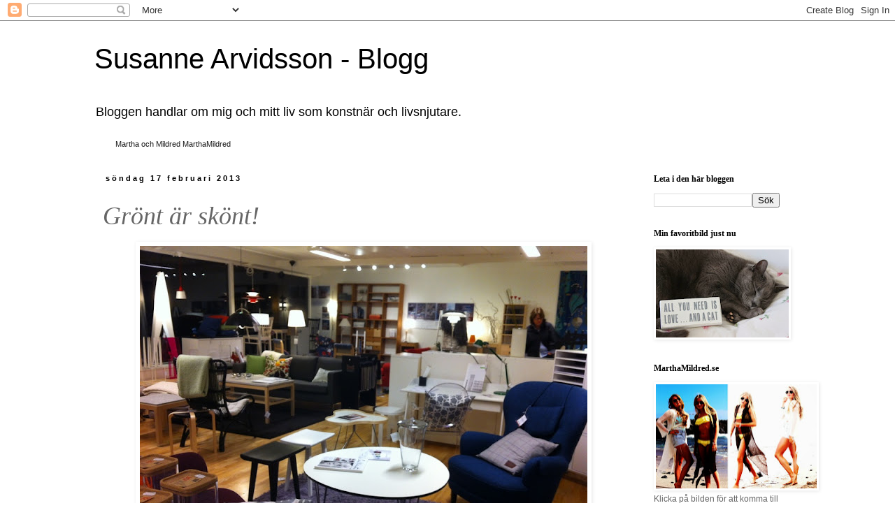

--- FILE ---
content_type: text/html; charset=UTF-8
request_url: https://marthamildred.blogspot.com/2013/02/inda-interior-i-orebro-har-veckan-har.html
body_size: 22166
content:
<!DOCTYPE html>
<html class='v2' dir='ltr' lang='sv'>
<head>
<link href='https://www.blogger.com/static/v1/widgets/4128112664-css_bundle_v2.css' rel='stylesheet' type='text/css'/>
<meta content='width=1100' name='viewport'/>
<meta content='text/html; charset=UTF-8' http-equiv='Content-Type'/>
<meta content='blogger' name='generator'/>
<link href='https://marthamildred.blogspot.com/favicon.ico' rel='icon' type='image/x-icon'/>
<link href='http://marthamildred.blogspot.com/2013/02/inda-interior-i-orebro-har-veckan-har.html' rel='canonical'/>
<link rel="alternate" type="application/atom+xml" title="Susanne Arvidsson - Blogg - Atom" href="https://marthamildred.blogspot.com/feeds/posts/default" />
<link rel="alternate" type="application/rss+xml" title="Susanne Arvidsson - Blogg - RSS" href="https://marthamildred.blogspot.com/feeds/posts/default?alt=rss" />
<link rel="service.post" type="application/atom+xml" title="Susanne Arvidsson - Blogg - Atom" href="https://www.blogger.com/feeds/8047333801010808394/posts/default" />

<link rel="alternate" type="application/atom+xml" title="Susanne Arvidsson - Blogg - Atom" href="https://marthamildred.blogspot.com/feeds/4140344748451127624/comments/default" />
<!--Can't find substitution for tag [blog.ieCssRetrofitLinks]-->
<link href='https://blogger.googleusercontent.com/img/b/R29vZ2xl/AVvXsEhZe9YrFnMElfguCqDXPYwe96mFSchW6CsQBwee_lStxHpgTg_gsUSpB-HPa_C15MKgxIuTvh3QJ4p39sbEBmlVUSjvI7eZ26acKpBs4IrI2ntJg29L9427bpQq1qES8XFlp9MuLR1CgJTO/s640/inda+1.jpg' rel='image_src'/>
<meta content='http://marthamildred.blogspot.com/2013/02/inda-interior-i-orebro-har-veckan-har.html' property='og:url'/>
<meta content='Grönt är skönt!' property='og:title'/>
<meta content='  Inda Interiör i Örebro     Den här veckan har jag inte hunnit blogga något alls, därför blir det ett lite längre inlägg nu.  Veckan har va...' property='og:description'/>
<meta content='https://blogger.googleusercontent.com/img/b/R29vZ2xl/AVvXsEhZe9YrFnMElfguCqDXPYwe96mFSchW6CsQBwee_lStxHpgTg_gsUSpB-HPa_C15MKgxIuTvh3QJ4p39sbEBmlVUSjvI7eZ26acKpBs4IrI2ntJg29L9427bpQq1qES8XFlp9MuLR1CgJTO/w1200-h630-p-k-no-nu/inda+1.jpg' property='og:image'/>
<title>Susanne Arvidsson - Blogg: Grönt är skönt!</title>
<style id='page-skin-1' type='text/css'><!--
/*
-----------------------------------------------
Blogger Template Style
Name:     Simple
Designer: Blogger
URL:      www.blogger.com
----------------------------------------------- */
/* Content
----------------------------------------------- */
body {
font: normal normal 12px 'Trebuchet MS', Trebuchet, Verdana, sans-serif;
color: #666666;
background: #ffffff none repeat scroll top left;
padding: 0 0 0 0;
}
html body .region-inner {
min-width: 0;
max-width: 100%;
width: auto;
}
h2 {
font-size: 22px;
}
a:link {
text-decoration:none;
color: #000000;
}
a:visited {
text-decoration:none;
color: #888888;
}
a:hover {
text-decoration:underline;
color: #33aaff;
}
.body-fauxcolumn-outer .fauxcolumn-inner {
background: transparent none repeat scroll top left;
_background-image: none;
}
.body-fauxcolumn-outer .cap-top {
position: absolute;
z-index: 1;
height: 400px;
width: 100%;
}
.body-fauxcolumn-outer .cap-top .cap-left {
width: 100%;
background: transparent none repeat-x scroll top left;
_background-image: none;
}
.content-outer {
-moz-box-shadow: 0 0 0 rgba(0, 0, 0, .15);
-webkit-box-shadow: 0 0 0 rgba(0, 0, 0, .15);
-goog-ms-box-shadow: 0 0 0 #333333;
box-shadow: 0 0 0 rgba(0, 0, 0, .15);
margin-bottom: 1px;
}
.content-inner {
padding: 10px 40px;
}
.content-inner {
background-color: #ffffff;
}
/* Header
----------------------------------------------- */
.header-outer {
background: transparent none repeat-x scroll 0 -400px;
_background-image: none;
}
.Header h1 {
font: normal normal 40px 'Trebuchet MS',Trebuchet,Verdana,sans-serif;
color: #000000;
text-shadow: 0 0 0 rgba(0, 0, 0, .2);
}
.Header h1 a {
color: #000000;
}
.Header .description {
font-size: 18px;
color: #000000;
}
.header-inner .Header .titlewrapper {
padding: 22px 0;
}
.header-inner .Header .descriptionwrapper {
padding: 0 0;
}
/* Tabs
----------------------------------------------- */
.tabs-inner .section:first-child {
border-top: 0 solid #dddddd;
}
.tabs-inner .section:first-child ul {
margin-top: -1px;
border-top: 1px solid #dddddd;
border-left: 1px solid #dddddd;
border-right: 1px solid #dddddd;
}
.tabs-inner .widget ul {
background: transparent none repeat-x scroll 0 -800px;
_background-image: none;
border-bottom: 1px solid #dddddd;
margin-top: 0;
margin-left: -30px;
margin-right: -30px;
}
.tabs-inner .widget li a {
display: inline-block;
padding: .6em 1em;
font: normal normal 12px 'Trebuchet MS', Trebuchet, Verdana, sans-serif;
color: #000000;
border-left: 1px solid #ffffff;
border-right: 1px solid #dddddd;
}
.tabs-inner .widget li:first-child a {
border-left: none;
}
.tabs-inner .widget li.selected a, .tabs-inner .widget li a:hover {
color: #000000;
background-color: #eeeeee;
text-decoration: none;
}
/* Columns
----------------------------------------------- */
.main-outer {
border-top: 0 solid transparent;
}
.fauxcolumn-left-outer .fauxcolumn-inner {
border-right: 1px solid transparent;
}
.fauxcolumn-right-outer .fauxcolumn-inner {
border-left: 1px solid transparent;
}
/* Headings
----------------------------------------------- */
div.widget > h2,
div.widget h2.title {
margin: 0 0 1em 0;
font: normal bold 12px Georgia, Utopia, 'Palatino Linotype', Palatino, serif;
color: #000000;
}
/* Widgets
----------------------------------------------- */
.widget .zippy {
color: #999999;
text-shadow: 2px 2px 1px rgba(0, 0, 0, .1);
}
.widget .popular-posts ul {
list-style: none;
}
/* Posts
----------------------------------------------- */
h2.date-header {
font: normal bold 11px Arial, Tahoma, Helvetica, FreeSans, sans-serif;
}
.date-header span {
background-color: #ffffff;
color: #000000;
padding: 0.4em;
letter-spacing: 3px;
margin: inherit;
}
.main-inner {
padding-top: 35px;
padding-bottom: 65px;
}
.main-inner .column-center-inner {
padding: 0 0;
}
.main-inner .column-center-inner .section {
margin: 0 1em;
}
.post {
margin: 0 0 45px 0;
}
h3.post-title, .comments h4 {
font: italic normal 36px 'Times New Roman', Times, FreeSerif, serif;
margin: .75em 0 0;
}
.post-body {
font-size: 110%;
line-height: 1.4;
position: relative;
}
.post-body img, .post-body .tr-caption-container, .Profile img, .Image img,
.BlogList .item-thumbnail img {
padding: 2px;
background: #ffffff;
border: 1px solid #ffffff;
-moz-box-shadow: 1px 1px 5px rgba(0, 0, 0, .1);
-webkit-box-shadow: 1px 1px 5px rgba(0, 0, 0, .1);
box-shadow: 1px 1px 5px rgba(0, 0, 0, .1);
}
.post-body img, .post-body .tr-caption-container {
padding: 5px;
}
.post-body .tr-caption-container {
color: #666666;
}
.post-body .tr-caption-container img {
padding: 0;
background: transparent;
border: none;
-moz-box-shadow: 0 0 0 rgba(0, 0, 0, .1);
-webkit-box-shadow: 0 0 0 rgba(0, 0, 0, .1);
box-shadow: 0 0 0 rgba(0, 0, 0, .1);
}
.post-header {
margin: 0 0 1.5em;
line-height: 1.6;
font-size: 90%;
}
.post-footer {
margin: 20px -2px 0;
padding: 5px 10px;
color: #666666;
background-color: #ffffff;
border-bottom: 1px solid #ffffff;
line-height: 1.6;
font-size: 90%;
}
#comments .comment-author {
padding-top: 1.5em;
border-top: 1px solid transparent;
background-position: 0 1.5em;
}
#comments .comment-author:first-child {
padding-top: 0;
border-top: none;
}
.avatar-image-container {
margin: .2em 0 0;
}
#comments .avatar-image-container img {
border: 1px solid #ffffff;
}
/* Comments
----------------------------------------------- */
.comments .comments-content .icon.blog-author {
background-repeat: no-repeat;
background-image: url([data-uri]);
}
.comments .comments-content .loadmore a {
border-top: 1px solid #999999;
border-bottom: 1px solid #999999;
}
.comments .comment-thread.inline-thread {
background-color: #ffffff;
}
.comments .continue {
border-top: 2px solid #999999;
}
/* Accents
---------------------------------------------- */
.section-columns td.columns-cell {
border-left: 1px solid transparent;
}
.blog-pager {
background: transparent url(//www.blogblog.com/1kt/simple/paging_dot.png) repeat-x scroll top center;
}
.blog-pager-older-link, .home-link,
.blog-pager-newer-link {
background-color: #ffffff;
padding: 5px;
}
.footer-outer {
border-top: 1px dashed #bbbbbb;
}
/* Mobile
----------------------------------------------- */
body.mobile  {
background-size: auto;
}
.mobile .body-fauxcolumn-outer {
background: transparent none repeat scroll top left;
}
.mobile .body-fauxcolumn-outer .cap-top {
background-size: 100% auto;
}
.mobile .content-outer {
-webkit-box-shadow: 0 0 3px rgba(0, 0, 0, .15);
box-shadow: 0 0 3px rgba(0, 0, 0, .15);
}
.mobile .tabs-inner .widget ul {
margin-left: 0;
margin-right: 0;
}
.mobile .post {
margin: 0;
}
.mobile .main-inner .column-center-inner .section {
margin: 0;
}
.mobile .date-header span {
padding: 0.1em 10px;
margin: 0 -10px;
}
.mobile h3.post-title {
margin: 0;
}
.mobile .blog-pager {
background: transparent none no-repeat scroll top center;
}
.mobile .footer-outer {
border-top: none;
}
.mobile .main-inner, .mobile .footer-inner {
background-color: #ffffff;
}
.mobile-index-contents {
color: #666666;
}
.mobile-link-button {
background-color: #000000;
}
.mobile-link-button a:link, .mobile-link-button a:visited {
color: #ffffff;
}
.mobile .tabs-inner .section:first-child {
border-top: none;
}
.mobile .tabs-inner .PageList .widget-content {
background-color: #eeeeee;
color: #000000;
border-top: 1px solid #dddddd;
border-bottom: 1px solid #dddddd;
}
.mobile .tabs-inner .PageList .widget-content .pagelist-arrow {
border-left: 1px solid #dddddd;
}

--></style>
<style id='template-skin-1' type='text/css'><!--
body {
min-width: 1090px;
}
.content-outer, .content-fauxcolumn-outer, .region-inner {
min-width: 1090px;
max-width: 1090px;
_width: 1090px;
}
.main-inner .columns {
padding-left: 0px;
padding-right: 240px;
}
.main-inner .fauxcolumn-center-outer {
left: 0px;
right: 240px;
/* IE6 does not respect left and right together */
_width: expression(this.parentNode.offsetWidth -
parseInt("0px") -
parseInt("240px") + 'px');
}
.main-inner .fauxcolumn-left-outer {
width: 0px;
}
.main-inner .fauxcolumn-right-outer {
width: 240px;
}
.main-inner .column-left-outer {
width: 0px;
right: 100%;
margin-left: -0px;
}
.main-inner .column-right-outer {
width: 240px;
margin-right: -240px;
}
#layout {
min-width: 0;
}
#layout .content-outer {
min-width: 0;
width: 800px;
}
#layout .region-inner {
min-width: 0;
width: auto;
}
body#layout div.add_widget {
padding: 8px;
}
body#layout div.add_widget a {
margin-left: 32px;
}
--></style>
<link href='https://www.blogger.com/dyn-css/authorization.css?targetBlogID=8047333801010808394&amp;zx=95dda5a9-49f8-4189-b89a-f9c33bad1507' media='none' onload='if(media!=&#39;all&#39;)media=&#39;all&#39;' rel='stylesheet'/><noscript><link href='https://www.blogger.com/dyn-css/authorization.css?targetBlogID=8047333801010808394&amp;zx=95dda5a9-49f8-4189-b89a-f9c33bad1507' rel='stylesheet'/></noscript>
<meta name='google-adsense-platform-account' content='ca-host-pub-1556223355139109'/>
<meta name='google-adsense-platform-domain' content='blogspot.com'/>

<!-- data-ad-client=ca-pub-5863284796046520 -->

</head>
<body class='loading variant-simplysimple'>
<div class='navbar section' id='navbar' name='Navbar'><div class='widget Navbar' data-version='1' id='Navbar1'><script type="text/javascript">
    function setAttributeOnload(object, attribute, val) {
      if(window.addEventListener) {
        window.addEventListener('load',
          function(){ object[attribute] = val; }, false);
      } else {
        window.attachEvent('onload', function(){ object[attribute] = val; });
      }
    }
  </script>
<div id="navbar-iframe-container"></div>
<script type="text/javascript" src="https://apis.google.com/js/platform.js"></script>
<script type="text/javascript">
      gapi.load("gapi.iframes:gapi.iframes.style.bubble", function() {
        if (gapi.iframes && gapi.iframes.getContext) {
          gapi.iframes.getContext().openChild({
              url: 'https://www.blogger.com/navbar/8047333801010808394?po\x3d4140344748451127624\x26origin\x3dhttps://marthamildred.blogspot.com',
              where: document.getElementById("navbar-iframe-container"),
              id: "navbar-iframe"
          });
        }
      });
    </script><script type="text/javascript">
(function() {
var script = document.createElement('script');
script.type = 'text/javascript';
script.src = '//pagead2.googlesyndication.com/pagead/js/google_top_exp.js';
var head = document.getElementsByTagName('head')[0];
if (head) {
head.appendChild(script);
}})();
</script>
</div></div>
<div class='body-fauxcolumns'>
<div class='fauxcolumn-outer body-fauxcolumn-outer'>
<div class='cap-top'>
<div class='cap-left'></div>
<div class='cap-right'></div>
</div>
<div class='fauxborder-left'>
<div class='fauxborder-right'></div>
<div class='fauxcolumn-inner'>
</div>
</div>
<div class='cap-bottom'>
<div class='cap-left'></div>
<div class='cap-right'></div>
</div>
</div>
</div>
<div class='content'>
<div class='content-fauxcolumns'>
<div class='fauxcolumn-outer content-fauxcolumn-outer'>
<div class='cap-top'>
<div class='cap-left'></div>
<div class='cap-right'></div>
</div>
<div class='fauxborder-left'>
<div class='fauxborder-right'></div>
<div class='fauxcolumn-inner'>
</div>
</div>
<div class='cap-bottom'>
<div class='cap-left'></div>
<div class='cap-right'></div>
</div>
</div>
</div>
<div class='content-outer'>
<div class='content-cap-top cap-top'>
<div class='cap-left'></div>
<div class='cap-right'></div>
</div>
<div class='fauxborder-left content-fauxborder-left'>
<div class='fauxborder-right content-fauxborder-right'></div>
<div class='content-inner'>
<header>
<div class='header-outer'>
<div class='header-cap-top cap-top'>
<div class='cap-left'></div>
<div class='cap-right'></div>
</div>
<div class='fauxborder-left header-fauxborder-left'>
<div class='fauxborder-right header-fauxborder-right'></div>
<div class='region-inner header-inner'>
<div class='header section' id='header' name='Rubrik'><div class='widget Header' data-version='1' id='Header1'>
<div id='header-inner'>
<div class='titlewrapper'>
<h1 class='title'>
<a href='https://marthamildred.blogspot.com/'>
Susanne Arvidsson - Blogg
</a>
</h1>
</div>
<div class='descriptionwrapper'>
<p class='description'><span>Bloggen handlar om mig och mitt liv som konstnär och livsnjutare.</span></p>
</div>
</div>
</div></div>
</div>
</div>
<div class='header-cap-bottom cap-bottom'>
<div class='cap-left'></div>
<div class='cap-right'></div>
</div>
</div>
</header>
<div class='tabs-outer'>
<div class='tabs-cap-top cap-top'>
<div class='cap-left'></div>
<div class='cap-right'></div>
</div>
<div class='fauxborder-left tabs-fauxborder-left'>
<div class='fauxborder-right tabs-fauxborder-right'></div>
<div class='region-inner tabs-inner'>
<div class='tabs section' id='crosscol' name='Alla kolumner'><div class='widget Label' data-version='1' id='Label1'>
<h2>Etiketter</h2>
<div class='widget-content cloud-label-widget-content'>
<span class='label-size label-size-2'>
<a dir='ltr' href='https://marthamildred.blogspot.com/search/label/Martha%20och%20Mildred'>Martha och Mildred</a>
</span>
<span class='label-size label-size-2'>
<a dir='ltr' href='https://marthamildred.blogspot.com/search/label/MarthaMildred'>MarthaMildred</a>
</span>
<div class='clear'></div>
</div>
</div></div>
<div class='tabs no-items section' id='crosscol-overflow' name='Cross-Column 2'></div>
</div>
</div>
<div class='tabs-cap-bottom cap-bottom'>
<div class='cap-left'></div>
<div class='cap-right'></div>
</div>
</div>
<div class='main-outer'>
<div class='main-cap-top cap-top'>
<div class='cap-left'></div>
<div class='cap-right'></div>
</div>
<div class='fauxborder-left main-fauxborder-left'>
<div class='fauxborder-right main-fauxborder-right'></div>
<div class='region-inner main-inner'>
<div class='columns fauxcolumns'>
<div class='fauxcolumn-outer fauxcolumn-center-outer'>
<div class='cap-top'>
<div class='cap-left'></div>
<div class='cap-right'></div>
</div>
<div class='fauxborder-left'>
<div class='fauxborder-right'></div>
<div class='fauxcolumn-inner'>
</div>
</div>
<div class='cap-bottom'>
<div class='cap-left'></div>
<div class='cap-right'></div>
</div>
</div>
<div class='fauxcolumn-outer fauxcolumn-left-outer'>
<div class='cap-top'>
<div class='cap-left'></div>
<div class='cap-right'></div>
</div>
<div class='fauxborder-left'>
<div class='fauxborder-right'></div>
<div class='fauxcolumn-inner'>
</div>
</div>
<div class='cap-bottom'>
<div class='cap-left'></div>
<div class='cap-right'></div>
</div>
</div>
<div class='fauxcolumn-outer fauxcolumn-right-outer'>
<div class='cap-top'>
<div class='cap-left'></div>
<div class='cap-right'></div>
</div>
<div class='fauxborder-left'>
<div class='fauxborder-right'></div>
<div class='fauxcolumn-inner'>
</div>
</div>
<div class='cap-bottom'>
<div class='cap-left'></div>
<div class='cap-right'></div>
</div>
</div>
<!-- corrects IE6 width calculation -->
<div class='columns-inner'>
<div class='column-center-outer'>
<div class='column-center-inner'>
<div class='main section' id='main' name='Huvudsektion'><div class='widget Blog' data-version='1' id='Blog1'>
<div class='blog-posts hfeed'>

          <div class="date-outer">
        
<h2 class='date-header'><span>söndag 17 februari 2013</span></h2>

          <div class="date-posts">
        
<div class='post-outer'>
<div class='post hentry uncustomized-post-template' itemprop='blogPost' itemscope='itemscope' itemtype='http://schema.org/BlogPosting'>
<meta content='https://blogger.googleusercontent.com/img/b/R29vZ2xl/AVvXsEhZe9YrFnMElfguCqDXPYwe96mFSchW6CsQBwee_lStxHpgTg_gsUSpB-HPa_C15MKgxIuTvh3QJ4p39sbEBmlVUSjvI7eZ26acKpBs4IrI2ntJg29L9427bpQq1qES8XFlp9MuLR1CgJTO/s640/inda+1.jpg' itemprop='image_url'/>
<meta content='8047333801010808394' itemprop='blogId'/>
<meta content='4140344748451127624' itemprop='postId'/>
<a name='4140344748451127624'></a>
<h3 class='post-title entry-title' itemprop='name'>
Grönt är skönt!
</h3>
<div class='post-header'>
<div class='post-header-line-1'></div>
</div>
<div class='post-body entry-content' id='post-body-4140344748451127624' itemprop='description articleBody'>
<table align="center" cellpadding="0" cellspacing="0" class="tr-caption-container" style="margin-left: auto; margin-right: auto; text-align: center;"><tbody>
<tr><td style="text-align: center;"><a href="https://blogger.googleusercontent.com/img/b/R29vZ2xl/AVvXsEhZe9YrFnMElfguCqDXPYwe96mFSchW6CsQBwee_lStxHpgTg_gsUSpB-HPa_C15MKgxIuTvh3QJ4p39sbEBmlVUSjvI7eZ26acKpBs4IrI2ntJg29L9427bpQq1qES8XFlp9MuLR1CgJTO/s1600/inda+1.jpg" imageanchor="1" style="margin-left: auto; margin-right: auto;"><img border="0" height="478" src="https://blogger.googleusercontent.com/img/b/R29vZ2xl/AVvXsEhZe9YrFnMElfguCqDXPYwe96mFSchW6CsQBwee_lStxHpgTg_gsUSpB-HPa_C15MKgxIuTvh3QJ4p39sbEBmlVUSjvI7eZ26acKpBs4IrI2ntJg29L9427bpQq1qES8XFlp9MuLR1CgJTO/s640/inda+1.jpg" width="640" /></a></td></tr>
<tr><td class="tr-caption" style="text-align: center;">Inda Interiör i Örebro</td></tr>
</tbody></table>
<br />
&nbsp;Den här veckan har jag inte hunnit blogga något alls, därför blir det ett lite längre inlägg nu.<br />
Veckan har varit både rolig och hektisk.<br />
Både måndagen och tisdagen ägnade jag mig åt mitt måleri och hade även besök i vår butik/ ateljé i Tisdags kväll av en konstförening som inhandlade tavla av mig men också handlade mycket kläder och väskor i vår butik vilket var extra bonus såklart.<br />
<br />
I Torsdags kväll efter målarkursen slutat så var jag inbjuden till SPF som hade pubafton för att prata om våra målarkurser som vi även kommer att ha på dagtid för pensionärer. Jag kan inte klämma in fler kvällskurser än de vi har men dagtid så fungerar det med kurs både Mån, Tisd och Onsdag.<br />
Är någon intresserad så ring till oss. 0735-169600<br />
<br />
I Fredags förmiddag var jag inbjuden att föreläsa på en yrkesskola om hur det är att jobba som designer och konstnär och att driva eget företag på gott och ont.<br />
Jag var mycket imponerad av att det var alldeles knäpptyst i skolans aula, där jag stod på scenen och pratade.<br />
Inget störande småprat i bänkraderna alls, utan alla var koncentrerade och visade intresse.<br />
Mycket fina och trevliga elever.<br />
Efteråt komma flera elever fram och ville fråga om olika saker och få tips.<br />
Några elever drev redan eget företag om än i liten skala, och jag gillar att prata med unga kreativa människor, jag beundrar ungdomar som har visioner och gör något av det redan i unga år.<br />
<br />
Längst ner så lägger jag ut en länk till två fina tjejers företags som tillverkar och säljer hundkoppel på sin blogg. <br />
<br />
<br />
<br />
<br />
I Onsdags kväll efter målarkursen var Pernilla och jag på månadens <b>Inner Wheel</b> möte som denna gången var på möbel och inredningsbutiken <b>Inda Interiör</b> i Örebro. Inda är en butik som säljer möbler och inredning med högsta kvalité, jag kan verkligen rekommendera ett besök i butiken där man möts av personal med stor kunskap om allt som handlar om möbler.<span class="Apple-style-span" style="-webkit-border-horizontal-spacing: 0px; -webkit-border-vertical-spacing: 0px; -webkit-text-decorations-in-effect: none; -webkit-text-size-adjust: auto; -webkit-text-stroke-width: 0px; border-collapse: separate; color: black; font-family: 'Times New Roman'; font-size: small; font-style: normal; font-variant: normal; font-weight: normal; letter-spacing: normal; line-height: normal; orphans: 2; text-align: -webkit-auto; text-indent: 0px; text-transform: none; white-space: normal; widows: 2; word-spacing: 0px;"><span class="Apple-style-span" style="color: #383838; font-family: Tahoma, Verdana, Arial, Helvetica, sans-serif; font-size: 14px;"><table align="center" border="0" cellpadding="0" cellspacing="0" class="bg3" id="mainContentTable" style="background-attachment: initial; background-clip: initial; background-color: initial; background-image: url(https://lh3.googleusercontent.com/blogger_img_proxy/AEn0k_vRtLoBUeSnQgaeAQ3529HeLB-sq47VZ4yqvluFibs3Xliu7Diu7A_Une1TQ5aHjli9K-pCzl4nzuJOaPhx1Bvvk5dbmHNSGYjS4AQvzZpOPZUHpjDW1NYOrLJi=s0-d); background-origin: initial; background-position: initial initial; background-repeat: no-repeat repeat; width: 778px;"><tbody>
<tr valign="top"><td height="310" id="mainContentPlaceHolder" style="color: #383838; font-family: Tahoma, Verdana, Arial, Helvetica, sans-serif; font-size: 14px;" width="389"><table border="0" cellpadding="0" cellspacing="0" style="width: 100%px;"><tbody>
<tr id="ctl00_ContentPlaceHolder1_MainBody_tableRow"><td style="color: #383838; font-family: Tahoma, Verdana, Arial, Helvetica, sans-serif; font-size: 14px;"><table border="0" cellpadding="0" cellspacing="18" style="width: 388px;"><tbody>
<tr><td style="color: #383838; font-family: Tahoma, Verdana, Arial, Helvetica, sans-serif; font-size: 14px;"><div>
<h2 style="margin-bottom: 11px; margin-left: 0px; margin-right: 0px; margin-top: 0px;">
<span style="color: #365f91; font-family: Cambria; font-size: medium; font-weight: bold;"> Detta står Inner Wheel för:</span></h2>
<h2 style="margin-bottom: 11px; margin-left: 0px; margin-right: 0px; margin-top: 0px;">
<span style="color: #365f91; font-family: Cambria; font-size: medium; font-weight: bold;">En av världens största kvinnoorganisationer</span></h2>
<div style="margin-top: 0px; text-align: left;">
<span style="font-family: Calibri;">International Inner Wheel är ett religiöst och politiskt<span class="Apple-converted-space">&nbsp;</span><br />oberoende<span class="Apple-converted-space">&nbsp;</span></span><span style="font-family: Calibri;">världsomspännande kvinnligt nätverk med</span><span style="font-family: Calibri;">över 100000&nbsp;</span><span style="font-family: Calibri;">&nbsp;medlemmar fördelade på 3895 klubbar<span class="Apple-converted-space">&nbsp;</span><br />i 103 länder.</span></div>
<div style="margin-top: 0px; text-align: left;">
<span style="font-family: Calibri;"><span class="Apple-style-span" style="border-collapse: separate; color: black; font-size: small; font-style: normal; font-variant: normal; font-weight: normal; letter-spacing: normal; line-height: normal; orphans: 2; text-indent: 0px; text-transform: none; white-space: normal; widows: 2; word-spacing: 0px;"><span class="Apple-style-span" style="color: #383838; font-size: 14px;"><table align="center" border="0" cellpadding="0" cellspacing="0" class="bg3" id="mainContentTable" style="background-attachment: initial; background-clip: initial; background-color: initial; background-image: url(https://lh3.googleusercontent.com/blogger_img_proxy/AEn0k_vRtLoBUeSnQgaeAQ3529HeLB-sq47VZ4yqvluFibs3Xliu7Diu7A_Une1TQ5aHjli9K-pCzl4nzuJOaPhx1Bvvk5dbmHNSGYjS4AQvzZpOPZUHpjDW1NYOrLJi=s0-d); background-origin: initial; background-position: initial initial; background-repeat: no-repeat repeat; width: 778px;"><tbody>
<tr valign="top"><td height="310" id="mainContentPlaceHolder" style="color: #383838; font-size: 14px;" width="389"><table border="0" cellpadding="0" cellspacing="0" style="width: 100%px;"><tbody>
<tr id="ctl00_ContentPlaceHolder1_MainBody_tableRow"><td style="color: #383838; font-size: 14px;"><table border="0" cellpadding="0" cellspacing="18" style="width: 388px;"><tbody>
<tr><td style="color: #383838; font-size: 14px;"><div>
<h2 style="margin-bottom: 11px; margin-left: 0px; margin-right: 0px; margin-top: 0px;">
<span style="font-size: medium;"><span style="color: #365f91;">Grundläggande principer&nbsp;är</span></span></h2>
<div style="margin-top: 0px;">
att befordra sann vänskap<br />
att uppmuntra hjälpsamhet<br />
at främja internationell förståelse&nbsp;</div>
<div style="margin-top: 0px;">
<br /></div>
<table align="center" cellpadding="0" cellspacing="0" class="tr-caption-container" style="margin-left: auto; margin-right: auto; text-align: center;"><tbody>
<tr><td style="text-align: center;"><img border="0" height="640" src="https://blogger.googleusercontent.com/img/b/R29vZ2xl/AVvXsEiSL3bkkm1L3BskBWQWkmVfmkDdN0lbxXCDubB_IWmojB7lhDbIFzyKVmCHNdgQDzX4mjRgW00A5GG1K_ilKHmAdzK7Z58kmzqUDFRriPbDepyhmfKsYRZuYIx0OgSWgl2DIHQMv7_5NfIx/s640/inda+10.jpg" style="margin-left: auto; margin-right: auto;" width="478" /></td></tr>
<tr><td class="tr-caption" style="text-align: center;"><br /></td></tr>
</tbody></table>
<div class="separator" style="clear: both; text-align: center;">
&nbsp; <a href="https://blogger.googleusercontent.com/img/b/R29vZ2xl/AVvXsEiSL3bkkm1L3BskBWQWkmVfmkDdN0lbxXCDubB_IWmojB7lhDbIFzyKVmCHNdgQDzX4mjRgW00A5GG1K_ilKHmAdzK7Z58kmzqUDFRriPbDepyhmfKsYRZuYIx0OgSWgl2DIHQMv7_5NfIx/s1600/inda+10.jpg" imageanchor="1" style="margin-left: 1em; margin-right: 1em;"> </a></div>
</div>
</td></tr>
</tbody></table>
</td></tr>
</tbody></table>
</td></tr>
</tbody></table>
</span></span></span></div>
</div>
</td></tr>
</tbody></table>
</td></tr>
</tbody></table>
</td></tr>
</tbody></table>
</span></span><br />
<div class="separator" style="clear: both; text-align: center;">
Hos Inda hittar man klassiker som Stringhyllan i både klassisk men även modern tappning som den i rosa kulört. </div>
<div class="separator" style="clear: both; text-align: center;">
</div>
&nbsp;Jag har själv en Stringhylla som vi satt upp i vår butik och jag frågade Pernilla om hon tyckte att vi ska måla om den, men det tyckte hon inte! - den är snygg som den är , löd svaret! <br />
<div class="separator" style="clear: both; text-align: center;">
<a href="https://blogger.googleusercontent.com/img/b/R29vZ2xl/AVvXsEiXBddVKXrH6MSJEHnzB0TWqAUxNuyc-0j_MI7m1y_nMbOeoZSYKilrYSeBeYns_2UFKVz4PBLccRcqUXk7xOQDPg_EvbA2Dvjo6gYPOtWzdwRExiLFdxfjKkST7lU-bi6NvmfPagEmIjfv/s1600/inda+11.jpg" imageanchor="1" style="margin-left: 1em; margin-right: 1em;"><br /></a></div>
<br />
<div class="separator" style="clear: both; text-align: center;">
<a href="https://blogger.googleusercontent.com/img/b/R29vZ2xl/AVvXsEjeWv4cQIMdXw7QDvDHMnmMZ-luEw4MvZsNDUKjBddub1zz2xsIUXJ_SA8HAIVB2imW3nUhLaxTup4GZpweFEEz1hNLCYU7s4FO6yYRDGFnfmnEbcc3MOXbOc1WN3qftK40-aCYkFqOEmXg/s1600/inda+12.jpg" imageanchor="1" style="margin-left: 1em; margin-right: 1em;"><img border="0" height="640" src="https://blogger.googleusercontent.com/img/b/R29vZ2xl/AVvXsEjeWv4cQIMdXw7QDvDHMnmMZ-luEw4MvZsNDUKjBddub1zz2xsIUXJ_SA8HAIVB2imW3nUhLaxTup4GZpweFEEz1hNLCYU7s4FO6yYRDGFnfmnEbcc3MOXbOc1WN3qftK40-aCYkFqOEmXg/s640/inda+12.jpg" width="478" />&nbsp;</a></div>
<div class="separator" style="clear: both; text-align: center;">
<br /></div>
<div class="separator" style="clear: both; text-align: center;">
&nbsp;&nbsp;&nbsp; <a href="https://blogger.googleusercontent.com/img/b/R29vZ2xl/AVvXsEiJulPKgASYqJOxz_T8bUOzRpel1QHuFMMKDfHbv4YDW4EbipRrG-o-SgFSyZ7cBRbgnvwB1hDhhmtOm5gOrt7qVr8Ektw5fnVVnXlEU0Mk6WFx_o_c1ZlyPpXFphuj1MMIums_rTfxz607/s1600/inda+14.jpg" imageanchor="1" style="margin-left: 1em; margin-right: 1em;"></a>Här är flera bilder från kvällen hos Inda Interiör.</div>
<div class="separator" style="clear: both; text-align: center;">
<br /></div>
<br />
<div class="separator" style="clear: both; text-align: center;">
<a href="https://blogger.googleusercontent.com/img/b/R29vZ2xl/AVvXsEiip20uQ3zq2jniMjEDSjIMudFVqmkU0awrx9_4nA8H6QVNvsXW2Rx4pLlQwKs3s1Dg96Y1v3HQtISbBH7t8xLvn86Wzikrkwp97Gka7qq2e7T1THpI5KsHX8YUhl7Wt1rJUReQRidsCcry/s1600/inda+2.jpg" imageanchor="1" style="margin-left: 1em; margin-right: 1em;"><br /></a></div>
<br />
<div class="separator" style="clear: both; text-align: center;">
</div>
<div class="separator" style="clear: both; text-align: center;">
</div>
<div class="separator" style="clear: both; text-align: center;">
<a href="https://blogger.googleusercontent.com/img/b/R29vZ2xl/AVvXsEi9DcPTEf60XqsbyGWnhyphenhyphent7_44U23cGPzxVlxvTg8Dqqb5fLpBEW0rkQDOWiGs7hAJCH4UJyj3QWm72Y7TIbwYaCp-7bpUVj8zWxZfErpFU-s9mMGGST_xdTRBcNkFjE4hwLWsvHgp3MW7m/s1600/inda+3.jpg" imageanchor="1" style="margin-left: 1em; margin-right: 1em;"><img border="0" height="640" src="https://blogger.googleusercontent.com/img/b/R29vZ2xl/AVvXsEi9DcPTEf60XqsbyGWnhyphenhyphent7_44U23cGPzxVlxvTg8Dqqb5fLpBEW0rkQDOWiGs7hAJCH4UJyj3QWm72Y7TIbwYaCp-7bpUVj8zWxZfErpFU-s9mMGGST_xdTRBcNkFjE4hwLWsvHgp3MW7m/s640/inda+3.jpg" width="478" />&nbsp;</a></div>
<div class="separator" style="clear: both; text-align: center;">
<br /></div>
<div class="separator" style="clear: both; text-align: center;">
Läckra ljusstakar i riktigt skön retrostil. </div>
<div class="separator" style="clear: both; text-align: center;">
Jag har bestämt mig för att investera i ett par olika färger och storlekar som jag kan leka mednär jag ska duka vackert eller bara ändra om lite efter säsong och humör.</div>
<div class="separator" style="clear: both; text-align: center;">
En knallgul, röd, svart och turkos ska jag nog satsa på!</div>
<div class="separator" style="clear: both; text-align: center;">
<br /></div>
<div class="separator" style="clear: both; text-align: center;">
<a href="https://blogger.googleusercontent.com/img/b/R29vZ2xl/AVvXsEiip20uQ3zq2jniMjEDSjIMudFVqmkU0awrx9_4nA8H6QVNvsXW2Rx4pLlQwKs3s1Dg96Y1v3HQtISbBH7t8xLvn86Wzikrkwp97Gka7qq2e7T1THpI5KsHX8YUhl7Wt1rJUReQRidsCcry/s1600/inda+2.jpg" style="margin-left: 1em; margin-right: 1em;"><img border="0" height="478" src="https://blogger.googleusercontent.com/img/b/R29vZ2xl/AVvXsEiip20uQ3zq2jniMjEDSjIMudFVqmkU0awrx9_4nA8H6QVNvsXW2Rx4pLlQwKs3s1Dg96Y1v3HQtISbBH7t8xLvn86Wzikrkwp97Gka7qq2e7T1THpI5KsHX8YUhl7Wt1rJUReQRidsCcry/s640/inda+2.jpg" width="640" /></a> </div>
<br />
<div class="separator" style="clear: both; text-align: center;">
<a href="https://blogger.googleusercontent.com/img/b/R29vZ2xl/AVvXsEhcQbE4d49RcAM3R6MsVt1AMLJX464y-FRhqsTVH_imRGuKnHiBsiZb0Ngc9rmVKWZ-3vm8_sKUB7VZEIbVgLlJ5MR7vs2aSwo0N3VzhbO3tk6HbgTGrXhBMAaTfFgegy7KkbfRObOlCtKs/s1600/inda+5.jpg" imageanchor="1" style="margin-left: 1em; margin-right: 1em;"><img border="0" height="640" src="https://blogger.googleusercontent.com/img/b/R29vZ2xl/AVvXsEhcQbE4d49RcAM3R6MsVt1AMLJX464y-FRhqsTVH_imRGuKnHiBsiZb0Ngc9rmVKWZ-3vm8_sKUB7VZEIbVgLlJ5MR7vs2aSwo0N3VzhbO3tk6HbgTGrXhBMAaTfFgegy7KkbfRObOlCtKs/s640/inda+5.jpg" width="478" />&nbsp;</a></div>
<div class="separator" style="clear: both; text-align: center;">
<br /></div>
<div class="separator" style="clear: both; text-align: center;">
<br /></div>
<div class="separator" style="clear: both; text-align: center;">
Att grönt är 2013 års färg går inte att ta miste på.</div>
<div class="separator" style="clear: both; text-align: center;">
Smaragdgrönt är egentligen den hetaste nyansen av grönt.</div>
<div class="separator" style="clear: both; text-align: center;">
<br /></div>
<br />
<div class="separator" style="clear: both; text-align: center;">
<a href="https://blogger.googleusercontent.com/img/b/R29vZ2xl/AVvXsEi2Cjuw9Ho_DhIZbLDodHGGpPmGx_HHEODu2w4V7k2jmfxFWYFK5PiFVh9dhDzMyErGm5or7i1EIPIgE6rO7spy8-WR_2dZmBEbMsvvtTFtrDTL3uEJE1GGHamL0l2J75Y1W2LhDyS8iG9_/s1600/inda+6.jpg" imageanchor="1" style="margin-left: 1em; margin-right: 1em;"><img border="0" height="478" src="https://blogger.googleusercontent.com/img/b/R29vZ2xl/AVvXsEi2Cjuw9Ho_DhIZbLDodHGGpPmGx_HHEODu2w4V7k2jmfxFWYFK5PiFVh9dhDzMyErGm5or7i1EIPIgE6rO7spy8-WR_2dZmBEbMsvvtTFtrDTL3uEJE1GGHamL0l2J75Y1W2LhDyS8iG9_/s640/inda+6.jpg" width="640" />&nbsp;</a></div>
<div class="separator" style="clear: both; text-align: center;">
<br /></div>
<div class="separator" style="clear: both; text-align: center;">
<br /></div>
<br />
<div class="separator" style="clear: both; text-align: center;">
</div>
<div class="separator" style="clear: both; text-align: center;">
<br /></div>
<br />
<div class="separator" style="clear: both; text-align: center;">
<a href="https://blogger.googleusercontent.com/img/b/R29vZ2xl/AVvXsEiaYGv8QD7l1UGb6LYnzu5F5D8QfY-r68Xd5jdKcLfTiH9GHq4IMx5G8wr9tg2Ve1oawsBmM3tttCSbbT93su8qJwQdvU920h9L-eBkBWZL_12Hvnof-2mx9w-GU59bSIHDTCmAMgefQ7nZ/s1600/inda+7.jpg" imageanchor="1" style="margin-left: 1em; margin-right: 1em;"><img border="0" height="478" src="https://blogger.googleusercontent.com/img/b/R29vZ2xl/AVvXsEiaYGv8QD7l1UGb6LYnzu5F5D8QfY-r68Xd5jdKcLfTiH9GHq4IMx5G8wr9tg2Ve1oawsBmM3tttCSbbT93su8qJwQdvU920h9L-eBkBWZL_12Hvnof-2mx9w-GU59bSIHDTCmAMgefQ7nZ/s640/inda+7.jpg" width="640" />&nbsp;</a></div>
<div class="separator" style="clear: both; text-align: center;">
<br /></div>
<br />
<div class="separator" style="clear: both; text-align: center;">
Att grönt är rätt färg nu märks också hos oss i vår egen butik.</div>
<div class="separator" style="clear: both; text-align: center;">
Åtgången på de gröna stickade plaggen är stor.</div>
<div class="separator" style="clear: both; text-align: center;">
Vi hjälper dig som kund att hitta rätt grön färg om du är tveksam över vilken nyans som klär dig bäst.</div>
<div class="separator" style="clear: both; text-align: center;">
Vi har grönt i både kalla och varma toner.</div>
<div class="separator" style="clear: both; text-align: center;">
Att få kläd och färgrådgivning gratis hör till vår filosofi, vi lägger stor vikt att se till att våra kunder får personlig hjälp att hitta sin stil om man önskar den hjälpen vill säga.</div>
<div class="separator" style="clear: both; text-align: center;">
Fika är också något som vi inte tar betalt för, vi vill att man ska trivas och ha roligt i vår butik.</div>
<div class="separator" style="clear: both; text-align: center;">
<br /></div>
<div class="separator" style="clear: both; text-align: center;">
Om du har väninnor, arbetskamrater etc som du skulle vilja göra något roligt tillsammans med så bjuder vi på något lite gott att äta och vi gör då även en liten mindre visning av kläderna och man kan också njuta av en massage eller ansiktsbehandling hos oss.</div>
<div class="separator" style="clear: both; text-align: center;">
Vi har en SPA terapeut och en massör hos oss nu.</div>
<div class="separator" style="clear: both; text-align: center;">
<br /></div>
<div class="separator" style="clear: both; text-align: center;">
Vi anordnar både frukostbuffé eller kvällsbuffé, det är bara att komma med önskemål och i mån av tid så går vi dig tillmötes.</div>
<div class="separator" style="clear: both; text-align: center;">
<br /></div>
<div class="separator" style="clear: both; text-align: center;">
Man kan också ha möhippa hos oss, där den blivande bruden får välja på ansiktes eller massage behandling&nbsp; då vännerna målar varsin tavla förslagsvis som minne och present till bruden.</div>
<div class="separator" style="clear: both; text-align: center;">
En rolig och annorlunda möhippa skapar vi tillsammans med dig/ er.</div>
<div class="separator" style="clear: both; text-align: center;">
<br /></div>
<div class="separator" style="clear: both; text-align: center;">
<br /></div>
<div class="separator" style="clear: both; text-align: center;">
<br /></div>
<br />
<div class="separator" style="clear: both; text-align: center;">
<a href="https://blogger.googleusercontent.com/img/b/R29vZ2xl/AVvXsEjwjgjowtPmHhSDA9b9fTKJvYP3caud4wlF3Y7wPTJ-Gje0D0XmE4Vlq9deXXd7Tx5pNKRK9Q1T1ygVox9cJphpE2tPBz4hQBqQf7QRzS__HSL9alpKHHkXHwTVMLeBagEDXfFueFNtNdBw/s1600/Limegr%C3%B6n62.jpg" imageanchor="1" style="margin-left: 1em; margin-right: 1em;"><img border="0" height="320" src="https://blogger.googleusercontent.com/img/b/R29vZ2xl/AVvXsEjwjgjowtPmHhSDA9b9fTKJvYP3caud4wlF3Y7wPTJ-Gje0D0XmE4Vlq9deXXd7Tx5pNKRK9Q1T1ygVox9cJphpE2tPBz4hQBqQf7QRzS__HSL9alpKHHkXHwTVMLeBagEDXfFueFNtNdBw/s320/Limegr%C3%B6n62.jpg" width="213" /></a></div>
<br />
<div class="separator" style="clear: both; text-align: center;">
<a href="https://blogger.googleusercontent.com/img/b/R29vZ2xl/AVvXsEiS522yrhFkpbESyYi-xnc9naxe6c1wIx9yN18BZNjvm7RE8E0BnngmtZVuN3VJz5XEqrWKkrtz9NvwlVkhjHDb4I9oFuoqQHGTIAK9DzyHuPUNOkV73f13jEi0bVUA0S9moNJL0HDG5wWT/s1600/IMG_1242.JPG" imageanchor="1" style="margin-left: 1em; margin-right: 1em;"><img border="0" height="640" src="https://blogger.googleusercontent.com/img/b/R29vZ2xl/AVvXsEiS522yrhFkpbESyYi-xnc9naxe6c1wIx9yN18BZNjvm7RE8E0BnngmtZVuN3VJz5XEqrWKkrtz9NvwlVkhjHDb4I9oFuoqQHGTIAK9DzyHuPUNOkV73f13jEi0bVUA0S9moNJL0HDG5wWT/s640/IMG_1242.JPG" width="426" /></a></div>
<br />
<div class="separator" style="clear: both; text-align: center;">
<a href="https://blogger.googleusercontent.com/img/b/R29vZ2xl/AVvXsEiy4DftQYZ-luQh2eAGEYfxdvA5SGyrpyS7hBBCwtdRGgG6aVVln9WdRYKPnb5lresR-7uj7lSFtras4N3QRs7QQJOWnqir7Kl4VC0dVQ1NN6A-sZrwXdt991dXp5N_yrnCCsX5EAL40jY4/s1600/Ljusgr%C3%B6n+34.jpg" imageanchor="1" style="margin-left: 1em; margin-right: 1em;"><img border="0" height="320" src="https://blogger.googleusercontent.com/img/b/R29vZ2xl/AVvXsEiy4DftQYZ-luQh2eAGEYfxdvA5SGyrpyS7hBBCwtdRGgG6aVVln9WdRYKPnb5lresR-7uj7lSFtras4N3QRs7QQJOWnqir7Kl4VC0dVQ1NN6A-sZrwXdt991dXp5N_yrnCCsX5EAL40jY4/s320/Ljusgr%C3%B6n+34.jpg" width="213" /></a></div>
<br />
På vår web butik sida kan man se alla olika färgprover.<br />
Bara i grönt finns 4 olika nyanser att välja på.<br />
Många kunder&nbsp; handlar flera olika färger och kombinerar de stickade plaggen lager på lager,<br />
Som en kund sa igår som var och handlade ett 5:e stickat plagg av oss, det är en lek med färg och kombinationer och priset är mycket bra så dessa plagg kan man ha många av!<br />
<br />
Vi brukar ha alla färger hemma på lager men i går var en dag som vi hade jätte mycket kunder så när vi stängde för dagen så var det nästan helt slut på de stickade plaggen.<br />
<br />
Vi ska se till att få hem nytt till vi har öppet på Onsdag igen.&nbsp; <br />
&nbsp; <br />
<br />
<div class="separator" style="clear: both; text-align: center;">
<a href="https://blogger.googleusercontent.com/img/b/R29vZ2xl/AVvXsEi01_o_fV5Ji3A9XVKBvQT2XiloPaXpelCkhsYgbqrpsMBCxsEYrQLLtHkRD8AwIPniux7XMPMRx0a1EgJMaOWBJrVp_x_x2L5rvCizCRo-KrU0tJS7dbQQHVL1PysFDT_UZaypPygRyzFo/s1600/Olivgr%C3%B6n+nr+17.jpg" imageanchor="1" style="margin-left: 1em; margin-right: 1em;"><img border="0" height="320" src="https://blogger.googleusercontent.com/img/b/R29vZ2xl/AVvXsEi01_o_fV5Ji3A9XVKBvQT2XiloPaXpelCkhsYgbqrpsMBCxsEYrQLLtHkRD8AwIPniux7XMPMRx0a1EgJMaOWBJrVp_x_x2L5rvCizCRo-KrU0tJS7dbQQHVL1PysFDT_UZaypPygRyzFo/s320/Olivgr%C3%B6n+nr+17.jpg" width="213" /></a></div>
<br />
<div class="separator" style="clear: both; text-align: center;">
<a href="https://blogger.googleusercontent.com/img/b/R29vZ2xl/AVvXsEj2BR-Yv9kj4bN0_DAOPASVPOkz_bmLKdNEnsmK6MrHYH3i-C3ABMy7NVkKyFMC7v_XFssQqXbMgue1kLBvDvZW2JFTarnemvlib2LRC6Lx70O3J1k6AwwYGZQ5-_ezxC_lpECKJxIVCqQR/s1600/IMG_1682.JPG" imageanchor="1" style="margin-left: 1em; margin-right: 1em;"><img border="0" height="640" src="https://blogger.googleusercontent.com/img/b/R29vZ2xl/AVvXsEj2BR-Yv9kj4bN0_DAOPASVPOkz_bmLKdNEnsmK6MrHYH3i-C3ABMy7NVkKyFMC7v_XFssQqXbMgue1kLBvDvZW2JFTarnemvlib2LRC6Lx70O3J1k6AwwYGZQ5-_ezxC_lpECKJxIVCqQR/s640/IMG_1682.JPG" width="426" /></a></div>
<br />
<div class="separator" style="clear: both; text-align: center;">
<a href="https://blogger.googleusercontent.com/img/b/R29vZ2xl/AVvXsEh7mrRe2Oc8VgWzoicr5VYfuAvYR5NV1ko3Vd9RVf0bEZLyy8gwYu2ZItsgvjAMvK4UBmdTiW62oPE506OBccLfEWXxI6JTF2lY0NRPKtOASMtdpIaIiSXPII9ToHu2Jo4KOtBTdIa7v7x1/s1600/gr%C3%B6n1.jpg" imageanchor="1" style="margin-left: 1em; margin-right: 1em;"><img border="0" height="640" src="https://blogger.googleusercontent.com/img/b/R29vZ2xl/AVvXsEh7mrRe2Oc8VgWzoicr5VYfuAvYR5NV1ko3Vd9RVf0bEZLyy8gwYu2ZItsgvjAMvK4UBmdTiW62oPE506OBccLfEWXxI6JTF2lY0NRPKtOASMtdpIaIiSXPII9ToHu2Jo4KOtBTdIa7v7x1/s640/gr%C3%B6n1.jpg" width="426" /></a></div>
<br />
Här är en väst/ cape med namn Biasa som man kan vända och vrida på för olika användningsområden.<br />
En scarfs i matchande grön färg, båda dessa modeller finns i 25 olika färger att välja på.<br />
<br />
<br />
<div class="separator" style="clear: both; text-align: center;">
<a href="https://blogger.googleusercontent.com/img/b/R29vZ2xl/AVvXsEiJulPKgASYqJOxz_T8bUOzRpel1QHuFMMKDfHbv4YDW4EbipRrG-o-SgFSyZ7cBRbgnvwB1hDhhmtOm5gOrt7qVr8Ektw5fnVVnXlEU0Mk6WFx_o_c1ZlyPpXFphuj1MMIums_rTfxz607/s1600/inda+14.jpg" style="margin-left: 1em; margin-right: 1em;"><img border="0" height="400" src="https://blogger.googleusercontent.com/img/b/R29vZ2xl/AVvXsEiJulPKgASYqJOxz_T8bUOzRpel1QHuFMMKDfHbv4YDW4EbipRrG-o-SgFSyZ7cBRbgnvwB1hDhhmtOm5gOrt7qVr8Ektw5fnVVnXlEU0Mk6WFx_o_c1ZlyPpXFphuj1MMIums_rTfxz607/s400/inda+14.jpg" width="298" />&nbsp;&nbsp;&nbsp;</a></div>
<div class="separator" style="clear: both; text-align: center;">
<br /></div>
<div class="separator" style="clear: both; text-align: center;">
<br /></div>
<div class="separator" style="clear: both; text-align: center;">
Här är bild på den ena svarta väskan som har en mycket praktisk innerväska med många fack och som man kan ta bort från den stora väskan och sätta på axelrem på och så får man en mindre väska att hänga på axeln.</div>
<div class="separator" style="clear: both; text-align: center;">
Två väskor i en, det är bra!</div>
<div class="separator" style="clear: both; text-align: center;">
Den här väskan har vi 1 stycken kvar av i svart. Den röda är slutsåld.</div>
<div class="separator" style="clear: both; text-align: center;">
Väskorna har haft rykande årgång, vilket är jätte roligt för oss.</div>
<div class="separator" style="clear: both; text-align: center;">
<br /></div>
<div class="separator" style="clear: both; text-align: center;">
<a href="http://www.marthamildred.se/category.html/spa-behandlingar">Länk till MarthaMildreds ansiktbehandlingar </a>&nbsp;</div>
<div class="separator" style="clear: both; text-align: center;">
<br /></div>
<div class="separator" style="clear: both; text-align: center;">
<a href="http://www.marthamildred.se/category.html/kofta/-troja">Länk till MarthaMildreds koftor och tröjor</a>&nbsp;</div>
<div class="separator" style="clear: both; text-align: center;">
<br /></div>
<div class="separator" style="clear: both; text-align: center;">
<a href="http://www.marthamildred.se/category.html/vast">Länk till MarthaMildreds cape och scarfs</a>&nbsp;</div>
<div class="separator" style="clear: both; text-align: center;">
<br /></div>
<div class="separator" style="clear: both; text-align: center;">
Gå in på den här sidan och läs om två unga tjejers företag och titta vad dom har att sälja.</div>
<div class="separator" style="clear: both; text-align: center;">
&nbsp;<a href="http://elizaz.devote.se/">http://elizaz.devote.se/</a></div>
<div class="separator" style="clear: both; text-align: center;">
<br /></div>
<div class="separator" style="clear: both; text-align: center;">
</div>
<div class="separator" style="clear: both; text-align: center;">
<br /></div>
<div class="separator" style="clear: both; text-align: center;">
Länk till den helt underbara möbelbutiken med kvalitetstänk in i minsta detalj! </div>
<div class="separator" style="clear: both; text-align: center;">
<a href="http://www.indainterior.se/">Inda interiör.se</a>&nbsp;</div>
<div class="separator" style="clear: both; text-align: center;">
<br /></div>
<div class="separator" style="clear: both; text-align: center;">
<br /></div>
<div class="separator" style="clear: both; text-align: center;">
Jag önskar er alla en riktigt skön Söndag.</div>
<div class="separator" style="clear: both; text-align: center;">
Nu ska jag fortsätta att måla på mina tre nya tavlor som står och väntar på mig i min ateljé här hemma.</div>
<div class="separator" style="clear: both; text-align: center;">
Jag vaknade ganska tidigt i morse och kände mig pigg och utsövd och när de andra sov så passade jag på att måla i ett par timmar.</div>
<div class="separator" style="clear: both; text-align: center;">
Har nu druckit kaffe när de andra åt frukost och fått en liten pratstund tillsammans så här på förmiddagen.</div>
<div class="separator" style="clear: both; text-align: center;">
<br /></div>
<div class="separator" style="clear: both; text-align: center;">
Susanne </div>
<div style='clear: both;'></div>
</div>
<div class='post-footer'>
<div class='post-footer-line post-footer-line-1'>
<span class='post-author vcard'>
Upplagd av
<span class='fn' itemprop='author' itemscope='itemscope' itemtype='http://schema.org/Person'>
<meta content='https://www.blogger.com/profile/02204571838313233065' itemprop='url'/>
<a class='g-profile' href='https://www.blogger.com/profile/02204571838313233065' rel='author' title='author profile'>
<span itemprop='name'>Unknown</span>
</a>
</span>
</span>
<span class='post-timestamp'>
kl.
<meta content='http://marthamildred.blogspot.com/2013/02/inda-interior-i-orebro-har-veckan-har.html' itemprop='url'/>
<a class='timestamp-link' href='https://marthamildred.blogspot.com/2013/02/inda-interior-i-orebro-har-veckan-har.html' rel='bookmark' title='permanent link'><abbr class='published' itemprop='datePublished' title='2013-02-17T12:35:00+01:00'>söndag, februari 17, 2013</abbr></a>
</span>
<span class='post-comment-link'>
</span>
<span class='post-icons'>
<span class='item-action'>
<a href='https://www.blogger.com/email-post/8047333801010808394/4140344748451127624' title='Skicka inlägg'>
<img alt='' class='icon-action' height='13' src='https://resources.blogblog.com/img/icon18_email.gif' width='18'/>
</a>
</span>
<span class='item-control blog-admin pid-1607195181'>
<a href='https://www.blogger.com/post-edit.g?blogID=8047333801010808394&postID=4140344748451127624&from=pencil' title='Redigera inlägg'>
<img alt='' class='icon-action' height='18' src='https://resources.blogblog.com/img/icon18_edit_allbkg.gif' width='18'/>
</a>
</span>
</span>
<div class='post-share-buttons goog-inline-block'>
<a class='goog-inline-block share-button sb-email' href='https://www.blogger.com/share-post.g?blogID=8047333801010808394&postID=4140344748451127624&target=email' target='_blank' title='Skicka med e-post'><span class='share-button-link-text'>Skicka med e-post</span></a><a class='goog-inline-block share-button sb-blog' href='https://www.blogger.com/share-post.g?blogID=8047333801010808394&postID=4140344748451127624&target=blog' onclick='window.open(this.href, "_blank", "height=270,width=475"); return false;' target='_blank' title='BlogThis!'><span class='share-button-link-text'>BlogThis!</span></a><a class='goog-inline-block share-button sb-twitter' href='https://www.blogger.com/share-post.g?blogID=8047333801010808394&postID=4140344748451127624&target=twitter' target='_blank' title='Dela på X'><span class='share-button-link-text'>Dela på X</span></a><a class='goog-inline-block share-button sb-facebook' href='https://www.blogger.com/share-post.g?blogID=8047333801010808394&postID=4140344748451127624&target=facebook' onclick='window.open(this.href, "_blank", "height=430,width=640"); return false;' target='_blank' title='Dela på Facebook'><span class='share-button-link-text'>Dela på Facebook</span></a><a class='goog-inline-block share-button sb-pinterest' href='https://www.blogger.com/share-post.g?blogID=8047333801010808394&postID=4140344748451127624&target=pinterest' target='_blank' title='Dela på Pinterest'><span class='share-button-link-text'>Dela på Pinterest</span></a>
</div>
</div>
<div class='post-footer-line post-footer-line-2'>
<span class='post-labels'>
</span>
</div>
<div class='post-footer-line post-footer-line-3'>
<span class='post-location'>
</span>
</div>
</div>
</div>
<div class='comments' id='comments'>
<a name='comments'></a>
<h4>2 kommentarer:</h4>
<div class='comments-content'>
<script async='async' src='' type='text/javascript'></script>
<script type='text/javascript'>
    (function() {
      var items = null;
      var msgs = null;
      var config = {};

// <![CDATA[
      var cursor = null;
      if (items && items.length > 0) {
        cursor = parseInt(items[items.length - 1].timestamp) + 1;
      }

      var bodyFromEntry = function(entry) {
        var text = (entry &&
                    ((entry.content && entry.content.$t) ||
                     (entry.summary && entry.summary.$t))) ||
            '';
        if (entry && entry.gd$extendedProperty) {
          for (var k in entry.gd$extendedProperty) {
            if (entry.gd$extendedProperty[k].name == 'blogger.contentRemoved') {
              return '<span class="deleted-comment">' + text + '</span>';
            }
          }
        }
        return text;
      }

      var parse = function(data) {
        cursor = null;
        var comments = [];
        if (data && data.feed && data.feed.entry) {
          for (var i = 0, entry; entry = data.feed.entry[i]; i++) {
            var comment = {};
            // comment ID, parsed out of the original id format
            var id = /blog-(\d+).post-(\d+)/.exec(entry.id.$t);
            comment.id = id ? id[2] : null;
            comment.body = bodyFromEntry(entry);
            comment.timestamp = Date.parse(entry.published.$t) + '';
            if (entry.author && entry.author.constructor === Array) {
              var auth = entry.author[0];
              if (auth) {
                comment.author = {
                  name: (auth.name ? auth.name.$t : undefined),
                  profileUrl: (auth.uri ? auth.uri.$t : undefined),
                  avatarUrl: (auth.gd$image ? auth.gd$image.src : undefined)
                };
              }
            }
            if (entry.link) {
              if (entry.link[2]) {
                comment.link = comment.permalink = entry.link[2].href;
              }
              if (entry.link[3]) {
                var pid = /.*comments\/default\/(\d+)\?.*/.exec(entry.link[3].href);
                if (pid && pid[1]) {
                  comment.parentId = pid[1];
                }
              }
            }
            comment.deleteclass = 'item-control blog-admin';
            if (entry.gd$extendedProperty) {
              for (var k in entry.gd$extendedProperty) {
                if (entry.gd$extendedProperty[k].name == 'blogger.itemClass') {
                  comment.deleteclass += ' ' + entry.gd$extendedProperty[k].value;
                } else if (entry.gd$extendedProperty[k].name == 'blogger.displayTime') {
                  comment.displayTime = entry.gd$extendedProperty[k].value;
                }
              }
            }
            comments.push(comment);
          }
        }
        return comments;
      };

      var paginator = function(callback) {
        if (hasMore()) {
          var url = config.feed + '?alt=json&v=2&orderby=published&reverse=false&max-results=50';
          if (cursor) {
            url += '&published-min=' + new Date(cursor).toISOString();
          }
          window.bloggercomments = function(data) {
            var parsed = parse(data);
            cursor = parsed.length < 50 ? null
                : parseInt(parsed[parsed.length - 1].timestamp) + 1
            callback(parsed);
            window.bloggercomments = null;
          }
          url += '&callback=bloggercomments';
          var script = document.createElement('script');
          script.type = 'text/javascript';
          script.src = url;
          document.getElementsByTagName('head')[0].appendChild(script);
        }
      };
      var hasMore = function() {
        return !!cursor;
      };
      var getMeta = function(key, comment) {
        if ('iswriter' == key) {
          var matches = !!comment.author
              && comment.author.name == config.authorName
              && comment.author.profileUrl == config.authorUrl;
          return matches ? 'true' : '';
        } else if ('deletelink' == key) {
          return config.baseUri + '/comment/delete/'
               + config.blogId + '/' + comment.id;
        } else if ('deleteclass' == key) {
          return comment.deleteclass;
        }
        return '';
      };

      var replybox = null;
      var replyUrlParts = null;
      var replyParent = undefined;

      var onReply = function(commentId, domId) {
        if (replybox == null) {
          // lazily cache replybox, and adjust to suit this style:
          replybox = document.getElementById('comment-editor');
          if (replybox != null) {
            replybox.height = '250px';
            replybox.style.display = 'block';
            replyUrlParts = replybox.src.split('#');
          }
        }
        if (replybox && (commentId !== replyParent)) {
          replybox.src = '';
          document.getElementById(domId).insertBefore(replybox, null);
          replybox.src = replyUrlParts[0]
              + (commentId ? '&parentID=' + commentId : '')
              + '#' + replyUrlParts[1];
          replyParent = commentId;
        }
      };

      var hash = (window.location.hash || '#').substring(1);
      var startThread, targetComment;
      if (/^comment-form_/.test(hash)) {
        startThread = hash.substring('comment-form_'.length);
      } else if (/^c[0-9]+$/.test(hash)) {
        targetComment = hash.substring(1);
      }

      // Configure commenting API:
      var configJso = {
        'maxDepth': config.maxThreadDepth
      };
      var provider = {
        'id': config.postId,
        'data': items,
        'loadNext': paginator,
        'hasMore': hasMore,
        'getMeta': getMeta,
        'onReply': onReply,
        'rendered': true,
        'initComment': targetComment,
        'initReplyThread': startThread,
        'config': configJso,
        'messages': msgs
      };

      var render = function() {
        if (window.goog && window.goog.comments) {
          var holder = document.getElementById('comment-holder');
          window.goog.comments.render(holder, provider);
        }
      };

      // render now, or queue to render when library loads:
      if (window.goog && window.goog.comments) {
        render();
      } else {
        window.goog = window.goog || {};
        window.goog.comments = window.goog.comments || {};
        window.goog.comments.loadQueue = window.goog.comments.loadQueue || [];
        window.goog.comments.loadQueue.push(render);
      }
    })();
// ]]>
  </script>
<div id='comment-holder'>
<div class="comment-thread toplevel-thread"><ol id="top-ra"><li class="comment" id="c7285074675060713233"><div class="avatar-image-container"><img src="//blogger.googleusercontent.com/img/b/R29vZ2xl/AVvXsEiK9UG_M448WMZycEbZDFsedmarXoeD6OomtklUEafSKoChYk4VxkhS0E5TY40TDRQe-NZS8t1rAXKlrWhIyX7P14LAEfVoiJnQkaKFaldIUeUF_-nsww75khleYj5gDZK73ddACIgIWUoXuT_GT4lng2tLf6BjgKqStiXdRYe5EcZysg/s45/cd2c4ad7-fe0a-49c0-ae0e-f446e67d778e.jpg" alt=""/></div><div class="comment-block"><div class="comment-header"><cite class="user"><a href="https://www.blogger.com/profile/04300239994648255460" rel="nofollow">JaanaM.</a></cite><span class="icon user "></span><span class="datetime secondary-text"><a rel="nofollow" href="https://marthamildred.blogspot.com/2013/02/inda-interior-i-orebro-har-veckan-har.html?showComment=1361124574372#c7285074675060713233">söndag, februari 17, 2013</a></span></div><p class="comment-content">Otroligt vackra bilder!! :) <br>http://bananajaana.blogspot.se</p><span class="comment-actions secondary-text"><a class="comment-reply" target="_self" data-comment-id="7285074675060713233">Svara</a><span class="item-control blog-admin blog-admin pid-1862221817"><a target="_self" href="https://www.blogger.com/comment/delete/8047333801010808394/7285074675060713233">Radera</a></span></span></div><div class="comment-replies"><div id="c7285074675060713233-rt" class="comment-thread inline-thread hidden"><span class="thread-toggle thread-expanded"><span class="thread-arrow"></span><span class="thread-count"><a target="_self">Svar</a></span></span><ol id="c7285074675060713233-ra" class="thread-chrome thread-expanded"><div></div><div id="c7285074675060713233-continue" class="continue"><a class="comment-reply" target="_self" data-comment-id="7285074675060713233">Svara</a></div></ol></div></div><div class="comment-replybox-single" id="c7285074675060713233-ce"></div></li><li class="comment" id="c2335377220557161971"><div class="avatar-image-container"><img src="//blogger.googleusercontent.com/img/b/R29vZ2xl/AVvXsEjEAgY96-n8KmgTQl6B-i8PlD0GvWJeA3EQ8JVXD-hseeDpnFXaq_4fxB3NpuZlC5HPfLebsIaE3u5nz70WhSh6CMumXVNGVRgIRljiIkPLV_zskKLBeGb3aTh50iQHcg/s45-c/IMG_0486.jpg" alt=""/></div><div class="comment-block"><div class="comment-header"><cite class="user"><a href="https://www.blogger.com/profile/06208958966605129864" rel="nofollow">Femtioplustjejen</a></cite><span class="icon user "></span><span class="datetime secondary-text"><a rel="nofollow" href="https://marthamildred.blogspot.com/2013/02/inda-interior-i-orebro-har-veckan-har.html?showComment=1361130072045#c2335377220557161971">söndag, februari 17, 2013</a></span></div><p class="comment-content">Vad kul det låter att få prata för ungdomar, framtida ev egna företagare! Tröjorna är verkligen underbara, har två stycken! Inda hade mycket fina saker!</p><span class="comment-actions secondary-text"><a class="comment-reply" target="_self" data-comment-id="2335377220557161971">Svara</a><span class="item-control blog-admin blog-admin pid-780971476"><a target="_self" href="https://www.blogger.com/comment/delete/8047333801010808394/2335377220557161971">Radera</a></span></span></div><div class="comment-replies"><div id="c2335377220557161971-rt" class="comment-thread inline-thread hidden"><span class="thread-toggle thread-expanded"><span class="thread-arrow"></span><span class="thread-count"><a target="_self">Svar</a></span></span><ol id="c2335377220557161971-ra" class="thread-chrome thread-expanded"><div></div><div id="c2335377220557161971-continue" class="continue"><a class="comment-reply" target="_self" data-comment-id="2335377220557161971">Svara</a></div></ol></div></div><div class="comment-replybox-single" id="c2335377220557161971-ce"></div></li></ol><div id="top-continue" class="continue"><a class="comment-reply" target="_self">Lägg till kommentar</a></div><div class="comment-replybox-thread" id="top-ce"></div><div class="loadmore hidden" data-post-id="4140344748451127624"><a target="_self">Läs in mer...</a></div></div>
</div>
</div>
<p class='comment-footer'>
<div class='comment-form'>
<a name='comment-form'></a>
<p>
</p>
<a href='https://www.blogger.com/comment/frame/8047333801010808394?po=4140344748451127624&hl=sv&saa=85391&origin=https://marthamildred.blogspot.com' id='comment-editor-src'></a>
<iframe allowtransparency='true' class='blogger-iframe-colorize blogger-comment-from-post' frameborder='0' height='410px' id='comment-editor' name='comment-editor' src='' width='100%'></iframe>
<script src='https://www.blogger.com/static/v1/jsbin/4212676325-comment_from_post_iframe.js' type='text/javascript'></script>
<script type='text/javascript'>
      BLOG_CMT_createIframe('https://www.blogger.com/rpc_relay.html');
    </script>
</div>
</p>
<div id='backlinks-container'>
<div id='Blog1_backlinks-container'>
</div>
</div>
</div>
</div>
<div class='inline-ad'>
<script type="text/javascript"><!--
google_ad_client = "ca-pub-5863284796046520";
google_ad_host = "ca-host-pub-1556223355139109";
google_ad_host_channel = "L0007";
/* marthamildred_main_Blog1_300x250_as */
google_ad_slot = "4625518695";
google_ad_width = 300;
google_ad_height = 250;
//-->
</script>
<script type="text/javascript" src="//pagead2.googlesyndication.com/pagead/show_ads.js">
</script>
</div>

        </div></div>
      
</div>
<div class='blog-pager' id='blog-pager'>
<span id='blog-pager-newer-link'>
<a class='blog-pager-newer-link' href='https://marthamildred.blogspot.com/2013/02/pierre-mantoux-strumpbyxor-i-var-butik.html' id='Blog1_blog-pager-newer-link' title='Senaste inlägg'>Senaste inlägg</a>
</span>
<span id='blog-pager-older-link'>
<a class='blog-pager-older-link' href='https://marthamildred.blogspot.com/2013/02/gladje.html' id='Blog1_blog-pager-older-link' title='Äldre inlägg'>Äldre inlägg</a>
</span>
<a class='home-link' href='https://marthamildred.blogspot.com/'>Startsida</a>
</div>
<div class='clear'></div>
<div class='post-feeds'>
<div class='feed-links'>
Prenumerera på:
<a class='feed-link' href='https://marthamildred.blogspot.com/feeds/4140344748451127624/comments/default' target='_blank' type='application/atom+xml'>Kommentarer till inlägget (Atom)</a>
</div>
</div>
</div></div>
</div>
</div>
<div class='column-left-outer'>
<div class='column-left-inner'>
<aside>
</aside>
</div>
</div>
<div class='column-right-outer'>
<div class='column-right-inner'>
<aside>
<div class='sidebar section' id='sidebar-right-1'><div class='widget BlogSearch' data-version='1' id='BlogSearch1'>
<h2 class='title'>Leta i den här bloggen</h2>
<div class='widget-content'>
<div id='BlogSearch1_form'>
<form action='https://marthamildred.blogspot.com/search' class='gsc-search-box' target='_top'>
<table cellpadding='0' cellspacing='0' class='gsc-search-box'>
<tbody>
<tr>
<td class='gsc-input'>
<input autocomplete='off' class='gsc-input' name='q' size='10' title='search' type='text' value=''/>
</td>
<td class='gsc-search-button'>
<input class='gsc-search-button' title='search' type='submit' value='Sök'/>
</td>
</tr>
</tbody>
</table>
</form>
</div>
</div>
<div class='clear'></div>
</div><div class='widget Image' data-version='1' id='Image14'>
<h2>Min favoritbild just nu</h2>
<div class='widget-content'>
<img alt='Min favoritbild just nu' height='126' id='Image14_img' src='https://blogger.googleusercontent.com/img/b/R29vZ2xl/AVvXsEgd45YNKVPX7JEi1vZ8CI_kiB4P0ivve9Db1rUQwXBBM8aLSgDkFwQSSv4QdL50vozv9Hnf7Wo0uhYt2pOW-nOnj2NzRylt0Dvvpc76Bdq1CxIj359lU80OkJrSOzxp9EhriSINfc10iF8/s190/image.jpg' width='190'/>
<br/>
</div>
<div class='clear'></div>
</div><div class='widget Image' data-version='1' id='Image1'>
<h2>MarthaMildred.se</h2>
<div class='widget-content'>
<a href='http://marthamildred.se'>
<img alt='MarthaMildred.se' height='149' id='Image1_img' src='https://blogger.googleusercontent.com/img/b/R29vZ2xl/AVvXsEhDgNWOxPAXMUrjdnbhPq6i3aDBTkL2tzcAD4IjPJhI-gDM43nbX2x18AONCzIDEwzXE3pG6JjcTXS6FgXK5zbdTSGCSpfcZ6PzMFgof6EaLqTHx8IWJyVAcGmRIuh8XvsoVIAuvOZwXt4/s230/6820-40-apreqw0pzco.jpg' width='230'/>
</a>
<br/>
<span class='caption'>Klicka på bilden för att komma till MarthaMildred.se</span>
</div>
<div class='clear'></div>
</div><div class='widget Followers' data-version='1' id='Followers1'>
<h2 class='title'>Bloggintresserade</h2>
<div class='widget-content'>
<div id='Followers1-wrapper'>
<div style='margin-right:2px;'>
<div><script type="text/javascript" src="https://apis.google.com/js/platform.js"></script>
<div id="followers-iframe-container"></div>
<script type="text/javascript">
    window.followersIframe = null;
    function followersIframeOpen(url) {
      gapi.load("gapi.iframes", function() {
        if (gapi.iframes && gapi.iframes.getContext) {
          window.followersIframe = gapi.iframes.getContext().openChild({
            url: url,
            where: document.getElementById("followers-iframe-container"),
            messageHandlersFilter: gapi.iframes.CROSS_ORIGIN_IFRAMES_FILTER,
            messageHandlers: {
              '_ready': function(obj) {
                window.followersIframe.getIframeEl().height = obj.height;
              },
              'reset': function() {
                window.followersIframe.close();
                followersIframeOpen("https://www.blogger.com/followers/frame/8047333801010808394?colors\x3dCgt0cmFuc3BhcmVudBILdHJhbnNwYXJlbnQaByM2NjY2NjYiByMwMDAwMDAqByNmZmZmZmYyByMwMDAwMDA6ByM2NjY2NjZCByMwMDAwMDBKByM5OTk5OTlSByMwMDAwMDBaC3RyYW5zcGFyZW50\x26pageSize\x3d21\x26hl\x3dsv\x26origin\x3dhttps://marthamildred.blogspot.com");
              },
              'open': function(url) {
                window.followersIframe.close();
                followersIframeOpen(url);
              }
            }
          });
        }
      });
    }
    followersIframeOpen("https://www.blogger.com/followers/frame/8047333801010808394?colors\x3dCgt0cmFuc3BhcmVudBILdHJhbnNwYXJlbnQaByM2NjY2NjYiByMwMDAwMDAqByNmZmZmZmYyByMwMDAwMDA6ByM2NjY2NjZCByMwMDAwMDBKByM5OTk5OTlSByMwMDAwMDBaC3RyYW5zcGFyZW50\x26pageSize\x3d21\x26hl\x3dsv\x26origin\x3dhttps://marthamildred.blogspot.com");
  </script></div>
</div>
</div>
<div class='clear'></div>
</div>
</div><div class='widget Profile' data-version='1' id='Profile1'>
<h2>Om mig</h2>
<div class='widget-content'>
<dl class='profile-datablock'>
<dt class='profile-data'>
<a class='profile-name-link g-profile' href='https://www.blogger.com/profile/02204571838313233065' rel='author' style='background-image: url(//www.blogger.com/img/logo-16.png);'>
Unknown
</a>
</dt>
</dl>
<a class='profile-link' href='https://www.blogger.com/profile/02204571838313233065' rel='author'>Visa hela min profil</a>
<div class='clear'></div>
</div>
</div><div class='widget HTML' data-version='1' id='HTML2'>
<h2 class='title'>MarthaMildred på Facebook</h2>
<div class='widget-content'>
<a href="http://www.facebook.com/pages/MarthaMildred/250363294994735?ref=ts&fref=ts/" rel="marthamildred" title="MarthaMildred på Facebook"><img src="https://lh3.googleusercontent.com/blogger_img_proxy/AEn0k_vAtbL5ty7JaT4WlfoRbNNwxtlVOSkXf3RZVn4nuZJF5Ky5UPQpRUXtQObyhveMEj7x2UeONFU10QZn0EUzAuzN_fdKfQtWZ5g3m3H4iUEaw_OZDi4WpTz6AnTaYZfYoKEa9PxdNNhFJvM=s0-d" border="0" alt="Photobucket"></a>
</div>
<div class='clear'></div>
</div><div class='widget HTML' data-version='1' id='HTML3'>
<div class='widget-content'>
<a href="http://www.marknadskompetens.net/" rel="marknadskompetens" title="Marknadskompetens"><img src="https://lh3.googleusercontent.com/blogger_img_proxy/AEn0k_ue53AIwG-sWGxGHP5pRt47qGWesRo1uE1SRCzPWy2lgEGdKX8WdQSFagMkh1sQvQvlV74s4J3JGECHDXhcwi79wZG7beG2PuVjIWttAQUKn5jbPcmlEtex69J_d-fJTKe2MnMUC1X38gtoyflVIdj0uz8xyT0q7A=s0-d" border="0" alt="Photobucket"></a>
</div>
<div class='clear'></div>
</div><div class='widget HTML' data-version='1' id='HTML4'>
<div class='widget-content'>
<a href="http://www.marthamildred.se/" rel="marthamildred" title="MarthaMildred Webbutik"><img src="https://lh3.googleusercontent.com/blogger_img_proxy/AEn0k_tRynqoLJcZJAfadoSMA6jgAfAGntXwf-H9LwcDsRrEY6lAMni8G0FfcWGBhuCpDzl79tghmh9SEsdsLfrNTdn5SDMtLDv3t3-lcy47Xdphxxo4LNHhBnCfB1IujaQlqM6yz8AcZqqggZVVEA0cMHy04Ra0O2-WDA=s0-d" border="0" alt="Photobucket"></a>
</div>
<div class='clear'></div>
</div><div class='widget BlogArchive' data-version='1' id='BlogArchive1'>
<h2>Bloggarkiv</h2>
<div class='widget-content'>
<div id='ArchiveList'>
<div id='BlogArchive1_ArchiveList'>
<ul class='hierarchy'>
<li class='archivedate collapsed'>
<a class='toggle' href='javascript:void(0)'>
<span class='zippy'>

        &#9658;&#160;
      
</span>
</a>
<a class='post-count-link' href='https://marthamildred.blogspot.com/2018/'>
2018
</a>
<span class='post-count' dir='ltr'>(1)</span>
<ul class='hierarchy'>
<li class='archivedate collapsed'>
<a class='toggle' href='javascript:void(0)'>
<span class='zippy'>

        &#9658;&#160;
      
</span>
</a>
<a class='post-count-link' href='https://marthamildred.blogspot.com/2018/01/'>
januari
</a>
<span class='post-count' dir='ltr'>(1)</span>
</li>
</ul>
</li>
</ul>
<ul class='hierarchy'>
<li class='archivedate collapsed'>
<a class='toggle' href='javascript:void(0)'>
<span class='zippy'>

        &#9658;&#160;
      
</span>
</a>
<a class='post-count-link' href='https://marthamildred.blogspot.com/2014/'>
2014
</a>
<span class='post-count' dir='ltr'>(60)</span>
<ul class='hierarchy'>
<li class='archivedate collapsed'>
<a class='toggle' href='javascript:void(0)'>
<span class='zippy'>

        &#9658;&#160;
      
</span>
</a>
<a class='post-count-link' href='https://marthamildred.blogspot.com/2014/07/'>
juli
</a>
<span class='post-count' dir='ltr'>(4)</span>
</li>
</ul>
<ul class='hierarchy'>
<li class='archivedate collapsed'>
<a class='toggle' href='javascript:void(0)'>
<span class='zippy'>

        &#9658;&#160;
      
</span>
</a>
<a class='post-count-link' href='https://marthamildred.blogspot.com/2014/06/'>
juni
</a>
<span class='post-count' dir='ltr'>(17)</span>
</li>
</ul>
<ul class='hierarchy'>
<li class='archivedate collapsed'>
<a class='toggle' href='javascript:void(0)'>
<span class='zippy'>

        &#9658;&#160;
      
</span>
</a>
<a class='post-count-link' href='https://marthamildred.blogspot.com/2014/05/'>
maj
</a>
<span class='post-count' dir='ltr'>(2)</span>
</li>
</ul>
<ul class='hierarchy'>
<li class='archivedate collapsed'>
<a class='toggle' href='javascript:void(0)'>
<span class='zippy'>

        &#9658;&#160;
      
</span>
</a>
<a class='post-count-link' href='https://marthamildred.blogspot.com/2014/04/'>
april
</a>
<span class='post-count' dir='ltr'>(14)</span>
</li>
</ul>
<ul class='hierarchy'>
<li class='archivedate collapsed'>
<a class='toggle' href='javascript:void(0)'>
<span class='zippy'>

        &#9658;&#160;
      
</span>
</a>
<a class='post-count-link' href='https://marthamildred.blogspot.com/2014/03/'>
mars
</a>
<span class='post-count' dir='ltr'>(8)</span>
</li>
</ul>
<ul class='hierarchy'>
<li class='archivedate collapsed'>
<a class='toggle' href='javascript:void(0)'>
<span class='zippy'>

        &#9658;&#160;
      
</span>
</a>
<a class='post-count-link' href='https://marthamildred.blogspot.com/2014/02/'>
februari
</a>
<span class='post-count' dir='ltr'>(11)</span>
</li>
</ul>
<ul class='hierarchy'>
<li class='archivedate collapsed'>
<a class='toggle' href='javascript:void(0)'>
<span class='zippy'>

        &#9658;&#160;
      
</span>
</a>
<a class='post-count-link' href='https://marthamildred.blogspot.com/2014/01/'>
januari
</a>
<span class='post-count' dir='ltr'>(4)</span>
</li>
</ul>
</li>
</ul>
<ul class='hierarchy'>
<li class='archivedate expanded'>
<a class='toggle' href='javascript:void(0)'>
<span class='zippy toggle-open'>

        &#9660;&#160;
      
</span>
</a>
<a class='post-count-link' href='https://marthamildred.blogspot.com/2013/'>
2013
</a>
<span class='post-count' dir='ltr'>(169)</span>
<ul class='hierarchy'>
<li class='archivedate collapsed'>
<a class='toggle' href='javascript:void(0)'>
<span class='zippy'>

        &#9658;&#160;
      
</span>
</a>
<a class='post-count-link' href='https://marthamildred.blogspot.com/2013/11/'>
november
</a>
<span class='post-count' dir='ltr'>(7)</span>
</li>
</ul>
<ul class='hierarchy'>
<li class='archivedate collapsed'>
<a class='toggle' href='javascript:void(0)'>
<span class='zippy'>

        &#9658;&#160;
      
</span>
</a>
<a class='post-count-link' href='https://marthamildred.blogspot.com/2013/10/'>
oktober
</a>
<span class='post-count' dir='ltr'>(7)</span>
</li>
</ul>
<ul class='hierarchy'>
<li class='archivedate collapsed'>
<a class='toggle' href='javascript:void(0)'>
<span class='zippy'>

        &#9658;&#160;
      
</span>
</a>
<a class='post-count-link' href='https://marthamildred.blogspot.com/2013/09/'>
september
</a>
<span class='post-count' dir='ltr'>(11)</span>
</li>
</ul>
<ul class='hierarchy'>
<li class='archivedate collapsed'>
<a class='toggle' href='javascript:void(0)'>
<span class='zippy'>

        &#9658;&#160;
      
</span>
</a>
<a class='post-count-link' href='https://marthamildred.blogspot.com/2013/08/'>
augusti
</a>
<span class='post-count' dir='ltr'>(8)</span>
</li>
</ul>
<ul class='hierarchy'>
<li class='archivedate collapsed'>
<a class='toggle' href='javascript:void(0)'>
<span class='zippy'>

        &#9658;&#160;
      
</span>
</a>
<a class='post-count-link' href='https://marthamildred.blogspot.com/2013/07/'>
juli
</a>
<span class='post-count' dir='ltr'>(38)</span>
</li>
</ul>
<ul class='hierarchy'>
<li class='archivedate collapsed'>
<a class='toggle' href='javascript:void(0)'>
<span class='zippy'>

        &#9658;&#160;
      
</span>
</a>
<a class='post-count-link' href='https://marthamildred.blogspot.com/2013/06/'>
juni
</a>
<span class='post-count' dir='ltr'>(16)</span>
</li>
</ul>
<ul class='hierarchy'>
<li class='archivedate collapsed'>
<a class='toggle' href='javascript:void(0)'>
<span class='zippy'>

        &#9658;&#160;
      
</span>
</a>
<a class='post-count-link' href='https://marthamildred.blogspot.com/2013/05/'>
maj
</a>
<span class='post-count' dir='ltr'>(20)</span>
</li>
</ul>
<ul class='hierarchy'>
<li class='archivedate collapsed'>
<a class='toggle' href='javascript:void(0)'>
<span class='zippy'>

        &#9658;&#160;
      
</span>
</a>
<a class='post-count-link' href='https://marthamildred.blogspot.com/2013/04/'>
april
</a>
<span class='post-count' dir='ltr'>(11)</span>
</li>
</ul>
<ul class='hierarchy'>
<li class='archivedate collapsed'>
<a class='toggle' href='javascript:void(0)'>
<span class='zippy'>

        &#9658;&#160;
      
</span>
</a>
<a class='post-count-link' href='https://marthamildred.blogspot.com/2013/03/'>
mars
</a>
<span class='post-count' dir='ltr'>(16)</span>
</li>
</ul>
<ul class='hierarchy'>
<li class='archivedate expanded'>
<a class='toggle' href='javascript:void(0)'>
<span class='zippy toggle-open'>

        &#9660;&#160;
      
</span>
</a>
<a class='post-count-link' href='https://marthamildred.blogspot.com/2013/02/'>
februari
</a>
<span class='post-count' dir='ltr'>(13)</span>
<ul class='posts'>
<li><a href='https://marthamildred.blogspot.com/2013/02/spana-in-varens-nyheter-hos.html'>Spana in Vårens nyheter  hos MarthaMildred</a></li>
<li><a href='https://marthamildred.blogspot.com/2013/02/time-for-coffee.html'>Time for Coffee!</a></li>
<li><a href='https://marthamildred.blogspot.com/2013/02/annorlunda-samtalsamne.html'>Annorlunda samtalsämne!</a></li>
<li><a href='https://marthamildred.blogspot.com/2013/02/nyhetsbrev.html'>Nyhetsbrev</a></li>
<li><a href='https://marthamildred.blogspot.com/2013/02/pierre-mantoux-strumpbyxor-i-var-butik.html'>Pierre Mantoux - Strumpbyxor i vår butik</a></li>
<li><a href='https://marthamildred.blogspot.com/2013/02/inda-interior-i-orebro-har-veckan-har.html'>Grönt är skönt!</a></li>
<li><a href='https://marthamildred.blogspot.com/2013/02/gladje.html'>Glädje!</a></li>
<li><a href='https://marthamildred.blogspot.com/2013/02/succe.html'>Succé !</a></li>
<li><a href='https://marthamildred.blogspot.com/2013/02/varens-vaskor-har-kommit.html'>Vårens väskor har kommit!</a></li>
<li><a href='https://marthamildred.blogspot.com/2013/02/skor-som-kommer-snart.html'>Skor som kommer snart!</a></li>
<li><a href='https://marthamildred.blogspot.com/2013/02/test-av-depend-gellack.html'>Test av Depend Gellack</a></li>
<li><a href='https://marthamildred.blogspot.com/2013/02/som-blixt-fran-en-klar-himmel.html'>Som blixt från en klar himmel!</a></li>
<li><a href='https://marthamildred.blogspot.com/2013/02/retro-ar-ratt.html'>Retro är rätt!</a></li>
</ul>
</li>
</ul>
<ul class='hierarchy'>
<li class='archivedate collapsed'>
<a class='toggle' href='javascript:void(0)'>
<span class='zippy'>

        &#9658;&#160;
      
</span>
</a>
<a class='post-count-link' href='https://marthamildred.blogspot.com/2013/01/'>
januari
</a>
<span class='post-count' dir='ltr'>(22)</span>
</li>
</ul>
</li>
</ul>
<ul class='hierarchy'>
<li class='archivedate collapsed'>
<a class='toggle' href='javascript:void(0)'>
<span class='zippy'>

        &#9658;&#160;
      
</span>
</a>
<a class='post-count-link' href='https://marthamildred.blogspot.com/2012/'>
2012
</a>
<span class='post-count' dir='ltr'>(220)</span>
<ul class='hierarchy'>
<li class='archivedate collapsed'>
<a class='toggle' href='javascript:void(0)'>
<span class='zippy'>

        &#9658;&#160;
      
</span>
</a>
<a class='post-count-link' href='https://marthamildred.blogspot.com/2012/12/'>
december
</a>
<span class='post-count' dir='ltr'>(18)</span>
</li>
</ul>
<ul class='hierarchy'>
<li class='archivedate collapsed'>
<a class='toggle' href='javascript:void(0)'>
<span class='zippy'>

        &#9658;&#160;
      
</span>
</a>
<a class='post-count-link' href='https://marthamildred.blogspot.com/2012/11/'>
november
</a>
<span class='post-count' dir='ltr'>(9)</span>
</li>
</ul>
<ul class='hierarchy'>
<li class='archivedate collapsed'>
<a class='toggle' href='javascript:void(0)'>
<span class='zippy'>

        &#9658;&#160;
      
</span>
</a>
<a class='post-count-link' href='https://marthamildred.blogspot.com/2012/10/'>
oktober
</a>
<span class='post-count' dir='ltr'>(25)</span>
</li>
</ul>
<ul class='hierarchy'>
<li class='archivedate collapsed'>
<a class='toggle' href='javascript:void(0)'>
<span class='zippy'>

        &#9658;&#160;
      
</span>
</a>
<a class='post-count-link' href='https://marthamildred.blogspot.com/2012/09/'>
september
</a>
<span class='post-count' dir='ltr'>(16)</span>
</li>
</ul>
<ul class='hierarchy'>
<li class='archivedate collapsed'>
<a class='toggle' href='javascript:void(0)'>
<span class='zippy'>

        &#9658;&#160;
      
</span>
</a>
<a class='post-count-link' href='https://marthamildred.blogspot.com/2012/08/'>
augusti
</a>
<span class='post-count' dir='ltr'>(18)</span>
</li>
</ul>
<ul class='hierarchy'>
<li class='archivedate collapsed'>
<a class='toggle' href='javascript:void(0)'>
<span class='zippy'>

        &#9658;&#160;
      
</span>
</a>
<a class='post-count-link' href='https://marthamildred.blogspot.com/2012/07/'>
juli
</a>
<span class='post-count' dir='ltr'>(16)</span>
</li>
</ul>
<ul class='hierarchy'>
<li class='archivedate collapsed'>
<a class='toggle' href='javascript:void(0)'>
<span class='zippy'>

        &#9658;&#160;
      
</span>
</a>
<a class='post-count-link' href='https://marthamildred.blogspot.com/2012/06/'>
juni
</a>
<span class='post-count' dir='ltr'>(20)</span>
</li>
</ul>
<ul class='hierarchy'>
<li class='archivedate collapsed'>
<a class='toggle' href='javascript:void(0)'>
<span class='zippy'>

        &#9658;&#160;
      
</span>
</a>
<a class='post-count-link' href='https://marthamildred.blogspot.com/2012/05/'>
maj
</a>
<span class='post-count' dir='ltr'>(29)</span>
</li>
</ul>
<ul class='hierarchy'>
<li class='archivedate collapsed'>
<a class='toggle' href='javascript:void(0)'>
<span class='zippy'>

        &#9658;&#160;
      
</span>
</a>
<a class='post-count-link' href='https://marthamildred.blogspot.com/2012/04/'>
april
</a>
<span class='post-count' dir='ltr'>(19)</span>
</li>
</ul>
<ul class='hierarchy'>
<li class='archivedate collapsed'>
<a class='toggle' href='javascript:void(0)'>
<span class='zippy'>

        &#9658;&#160;
      
</span>
</a>
<a class='post-count-link' href='https://marthamildred.blogspot.com/2012/03/'>
mars
</a>
<span class='post-count' dir='ltr'>(17)</span>
</li>
</ul>
<ul class='hierarchy'>
<li class='archivedate collapsed'>
<a class='toggle' href='javascript:void(0)'>
<span class='zippy'>

        &#9658;&#160;
      
</span>
</a>
<a class='post-count-link' href='https://marthamildred.blogspot.com/2012/02/'>
februari
</a>
<span class='post-count' dir='ltr'>(14)</span>
</li>
</ul>
<ul class='hierarchy'>
<li class='archivedate collapsed'>
<a class='toggle' href='javascript:void(0)'>
<span class='zippy'>

        &#9658;&#160;
      
</span>
</a>
<a class='post-count-link' href='https://marthamildred.blogspot.com/2012/01/'>
januari
</a>
<span class='post-count' dir='ltr'>(19)</span>
</li>
</ul>
</li>
</ul>
<ul class='hierarchy'>
<li class='archivedate collapsed'>
<a class='toggle' href='javascript:void(0)'>
<span class='zippy'>

        &#9658;&#160;
      
</span>
</a>
<a class='post-count-link' href='https://marthamildred.blogspot.com/2011/'>
2011
</a>
<span class='post-count' dir='ltr'>(71)</span>
<ul class='hierarchy'>
<li class='archivedate collapsed'>
<a class='toggle' href='javascript:void(0)'>
<span class='zippy'>

        &#9658;&#160;
      
</span>
</a>
<a class='post-count-link' href='https://marthamildred.blogspot.com/2011/12/'>
december
</a>
<span class='post-count' dir='ltr'>(14)</span>
</li>
</ul>
<ul class='hierarchy'>
<li class='archivedate collapsed'>
<a class='toggle' href='javascript:void(0)'>
<span class='zippy'>

        &#9658;&#160;
      
</span>
</a>
<a class='post-count-link' href='https://marthamildred.blogspot.com/2011/11/'>
november
</a>
<span class='post-count' dir='ltr'>(8)</span>
</li>
</ul>
<ul class='hierarchy'>
<li class='archivedate collapsed'>
<a class='toggle' href='javascript:void(0)'>
<span class='zippy'>

        &#9658;&#160;
      
</span>
</a>
<a class='post-count-link' href='https://marthamildred.blogspot.com/2011/10/'>
oktober
</a>
<span class='post-count' dir='ltr'>(16)</span>
</li>
</ul>
<ul class='hierarchy'>
<li class='archivedate collapsed'>
<a class='toggle' href='javascript:void(0)'>
<span class='zippy'>

        &#9658;&#160;
      
</span>
</a>
<a class='post-count-link' href='https://marthamildred.blogspot.com/2011/09/'>
september
</a>
<span class='post-count' dir='ltr'>(11)</span>
</li>
</ul>
<ul class='hierarchy'>
<li class='archivedate collapsed'>
<a class='toggle' href='javascript:void(0)'>
<span class='zippy'>

        &#9658;&#160;
      
</span>
</a>
<a class='post-count-link' href='https://marthamildred.blogspot.com/2011/08/'>
augusti
</a>
<span class='post-count' dir='ltr'>(8)</span>
</li>
</ul>
<ul class='hierarchy'>
<li class='archivedate collapsed'>
<a class='toggle' href='javascript:void(0)'>
<span class='zippy'>

        &#9658;&#160;
      
</span>
</a>
<a class='post-count-link' href='https://marthamildred.blogspot.com/2011/07/'>
juli
</a>
<span class='post-count' dir='ltr'>(14)</span>
</li>
</ul>
</li>
</ul>
</div>
</div>
<div class='clear'></div>
</div>
</div><div class='widget Label' data-version='1' id='Label2'>
<h2>Kategorier</h2>
<div class='widget-content list-label-widget-content'>
<ul>
<li>
<a dir='ltr' href='https://marthamildred.blogspot.com/search/label/Martha%20och%20Mildred'>Martha och Mildred</a>
</li>
<li>
<a dir='ltr' href='https://marthamildred.blogspot.com/search/label/MarthaMildred'>MarthaMildred</a>
</li>
</ul>
<div class='clear'></div>
</div>
</div><div class='widget HTML' data-version='1' id='HTML1'>
<h2 class='title'>Följ bloggen</h2>
<div class='widget-content'>
<a title='. on bloglovin' href='http://www.bloglovin.com/sv/blog/3087066/'><img src="https://lh3.googleusercontent.com/blogger_img_proxy/AEn0k_tDL-WVd-P2Dzl-2BeBanbyDi-UfocIyOiq2fZ7T1ItGsNvdT1njOTR4UnICCSHsz709VF7fICPIn3VZEzl0kF76AGy-9lJEnXNgSFngrbC1AqTrccL=s0-d" alt="Follow ."></a>
</div>
<div class='clear'></div>
</div><div class='widget LinkList' data-version='1' id='LinkList1'>
<h2>Bloggar jag följer:</h2>
<div class='widget-content'>
<ul>
<li><a href='http://karinasinspirationsblogg.se/'>Karinasinspirationsblogg</a></li>
<li><a href='http://trend.alcro.se/'>Alcro trend blogg</a></li>
<li><a href='http://homebycaroline.blogspot.se/'>Home by Caroline</a></li>
<li><a href='http://livsstilochmyspatingvalla.blogspot.se/2013/04/mer-balkongbilder-och-tankar-om-mitt.html'>Livsstil och Mys på Tingvalla</a></li>
<li><a href='http://fridanybergthailand.blogspot.se/2013/05/psykologistudier.html?spref=fb'>våga testa nya saker varje dag</a></li>
<li><a href='http://minlillaveranda.blogspot.se/2007/04/hemma-hos-birthe-p-kronen-i-ritslev.html'>Min lilla veranda</a></li>
<li><a href='http://vitkanslaaretom.blogspot.se/2010/02/hemma-hos-birthe-ritslev-i-jyllinge_16.html'>Vit känsla året om</a></li>
<li><a href='http://kronen-birthe.blogspot.se/'>Kronen Birthes blogg</a></li>
<li><a href='http://boutiquenyttnott.blogspot.se/'>Boutique Nytt & Nött</a></li>
<li><a href='http://romantiskahem.blogspot.se/'>Romantiska Hem</a></li>
<li><a href='http://femtioplustjejen.blogspot.se/'>Femtioplustjejen</a></li>
<li><a href='http://annika-dittenochdatten.blogspot.se/'>ditten och datten</a></li>
<li><a href='http://knasterfaster.blogspot.se/'>Knasterfaster</a></li>
</ul>
<div class='clear'></div>
</div>
</div>
</div>
</aside>
</div>
</div>
</div>
<div style='clear: both'></div>
<!-- columns -->
</div>
<!-- main -->
</div>
</div>
<div class='main-cap-bottom cap-bottom'>
<div class='cap-left'></div>
<div class='cap-right'></div>
</div>
</div>
<footer>
<div class='footer-outer'>
<div class='footer-cap-top cap-top'>
<div class='cap-left'></div>
<div class='cap-right'></div>
</div>
<div class='fauxborder-left footer-fauxborder-left'>
<div class='fauxborder-right footer-fauxborder-right'></div>
<div class='region-inner footer-inner'>
<div class='foot no-items section' id='footer-1'></div>
<table border='0' cellpadding='0' cellspacing='0' class='section-columns columns-2'>
<tbody>
<tr>
<td class='first columns-cell'>
<div class='foot no-items section' id='footer-2-1'></div>
</td>
<td class='columns-cell'>
<div class='foot no-items section' id='footer-2-2'></div>
</td>
</tr>
</tbody>
</table>
<!-- outside of the include in order to lock Attribution widget -->
<div class='foot section' id='footer-3' name='Sidfot'><div class='widget Attribution' data-version='1' id='Attribution1'>
<div class='widget-content' style='text-align: center;'>
Temat Enkel. Använder <a href='https://www.blogger.com' target='_blank'>Blogger</a>.
</div>
<div class='clear'></div>
</div></div>
</div>
</div>
<div class='footer-cap-bottom cap-bottom'>
<div class='cap-left'></div>
<div class='cap-right'></div>
</div>
</div>
</footer>
<!-- content -->
</div>
</div>
<div class='content-cap-bottom cap-bottom'>
<div class='cap-left'></div>
<div class='cap-right'></div>
</div>
</div>
</div>
<script type='text/javascript'>
    window.setTimeout(function() {
        document.body.className = document.body.className.replace('loading', '');
      }, 10);
  </script>

<script type="text/javascript" src="https://www.blogger.com/static/v1/widgets/1601900224-widgets.js"></script>
<script type='text/javascript'>
window['__wavt'] = 'AOuZoY4Kj5yxW2G7d2vZPTcWb4c4ePCwDw:1763149972251';_WidgetManager._Init('//www.blogger.com/rearrange?blogID\x3d8047333801010808394','//marthamildred.blogspot.com/2013/02/inda-interior-i-orebro-har-veckan-har.html','8047333801010808394');
_WidgetManager._SetDataContext([{'name': 'blog', 'data': {'blogId': '8047333801010808394', 'title': 'Susanne Arvidsson - Blogg', 'url': 'https://marthamildred.blogspot.com/2013/02/inda-interior-i-orebro-har-veckan-har.html', 'canonicalUrl': 'http://marthamildred.blogspot.com/2013/02/inda-interior-i-orebro-har-veckan-har.html', 'homepageUrl': 'https://marthamildred.blogspot.com/', 'searchUrl': 'https://marthamildred.blogspot.com/search', 'canonicalHomepageUrl': 'http://marthamildred.blogspot.com/', 'blogspotFaviconUrl': 'https://marthamildred.blogspot.com/favicon.ico', 'bloggerUrl': 'https://www.blogger.com', 'hasCustomDomain': false, 'httpsEnabled': true, 'enabledCommentProfileImages': true, 'gPlusViewType': 'FILTERED_POSTMOD', 'adultContent': false, 'analyticsAccountNumber': '', 'encoding': 'UTF-8', 'locale': 'sv', 'localeUnderscoreDelimited': 'sv', 'languageDirection': 'ltr', 'isPrivate': false, 'isMobile': false, 'isMobileRequest': false, 'mobileClass': '', 'isPrivateBlog': false, 'isDynamicViewsAvailable': true, 'feedLinks': '\x3clink rel\x3d\x22alternate\x22 type\x3d\x22application/atom+xml\x22 title\x3d\x22Susanne Arvidsson - Blogg - Atom\x22 href\x3d\x22https://marthamildred.blogspot.com/feeds/posts/default\x22 /\x3e\n\x3clink rel\x3d\x22alternate\x22 type\x3d\x22application/rss+xml\x22 title\x3d\x22Susanne Arvidsson - Blogg - RSS\x22 href\x3d\x22https://marthamildred.blogspot.com/feeds/posts/default?alt\x3drss\x22 /\x3e\n\x3clink rel\x3d\x22service.post\x22 type\x3d\x22application/atom+xml\x22 title\x3d\x22Susanne Arvidsson - Blogg - Atom\x22 href\x3d\x22https://www.blogger.com/feeds/8047333801010808394/posts/default\x22 /\x3e\n\n\x3clink rel\x3d\x22alternate\x22 type\x3d\x22application/atom+xml\x22 title\x3d\x22Susanne Arvidsson - Blogg - Atom\x22 href\x3d\x22https://marthamildred.blogspot.com/feeds/4140344748451127624/comments/default\x22 /\x3e\n', 'meTag': '', 'adsenseClientId': 'ca-pub-5863284796046520', 'adsenseHostId': 'ca-host-pub-1556223355139109', 'adsenseHasAds': true, 'adsenseAutoAds': false, 'boqCommentIframeForm': true, 'loginRedirectParam': '', 'view': '', 'dynamicViewsCommentsSrc': '//www.blogblog.com/dynamicviews/4224c15c4e7c9321/js/comments.js', 'dynamicViewsScriptSrc': '//www.blogblog.com/dynamicviews/b2db86565aaa500f', 'plusOneApiSrc': 'https://apis.google.com/js/platform.js', 'disableGComments': true, 'interstitialAccepted': false, 'sharing': {'platforms': [{'name': 'H\xe4mta l\xe4nk', 'key': 'link', 'shareMessage': 'H\xe4mta l\xe4nk', 'target': ''}, {'name': 'Facebook', 'key': 'facebook', 'shareMessage': 'Dela p\xe5 Facebook', 'target': 'facebook'}, {'name': 'BlogThis!', 'key': 'blogThis', 'shareMessage': 'BlogThis!', 'target': 'blog'}, {'name': 'X', 'key': 'twitter', 'shareMessage': 'Dela p\xe5 X', 'target': 'twitter'}, {'name': 'Pinterest', 'key': 'pinterest', 'shareMessage': 'Dela p\xe5 Pinterest', 'target': 'pinterest'}, {'name': 'E-post', 'key': 'email', 'shareMessage': 'E-post', 'target': 'email'}], 'disableGooglePlus': true, 'googlePlusShareButtonWidth': 0, 'googlePlusBootstrap': '\x3cscript type\x3d\x22text/javascript\x22\x3ewindow.___gcfg \x3d {\x27lang\x27: \x27sv\x27};\x3c/script\x3e'}, 'hasCustomJumpLinkMessage': false, 'jumpLinkMessage': 'L\xe4s mer', 'pageType': 'item', 'postId': '4140344748451127624', 'postImageThumbnailUrl': 'https://blogger.googleusercontent.com/img/b/R29vZ2xl/AVvXsEhZe9YrFnMElfguCqDXPYwe96mFSchW6CsQBwee_lStxHpgTg_gsUSpB-HPa_C15MKgxIuTvh3QJ4p39sbEBmlVUSjvI7eZ26acKpBs4IrI2ntJg29L9427bpQq1qES8XFlp9MuLR1CgJTO/s72-c/inda+1.jpg', 'postImageUrl': 'https://blogger.googleusercontent.com/img/b/R29vZ2xl/AVvXsEhZe9YrFnMElfguCqDXPYwe96mFSchW6CsQBwee_lStxHpgTg_gsUSpB-HPa_C15MKgxIuTvh3QJ4p39sbEBmlVUSjvI7eZ26acKpBs4IrI2ntJg29L9427bpQq1qES8XFlp9MuLR1CgJTO/s640/inda+1.jpg', 'pageName': 'Gr\xf6nt \xe4r sk\xf6nt!', 'pageTitle': 'Susanne Arvidsson - Blogg: Gr\xf6nt \xe4r sk\xf6nt!'}}, {'name': 'features', 'data': {}}, {'name': 'messages', 'data': {'edit': 'Redigera', 'linkCopiedToClipboard': 'L\xe4nk kopierad till Urklipp.', 'ok': 'Ok', 'postLink': 'Inl\xe4ggsl\xe4nk'}}, {'name': 'template', 'data': {'name': 'Simple', 'localizedName': 'Enkel', 'isResponsive': false, 'isAlternateRendering': false, 'isCustom': false, 'variant': 'simplysimple', 'variantId': 'simplysimple'}}, {'name': 'view', 'data': {'classic': {'name': 'classic', 'url': '?view\x3dclassic'}, 'flipcard': {'name': 'flipcard', 'url': '?view\x3dflipcard'}, 'magazine': {'name': 'magazine', 'url': '?view\x3dmagazine'}, 'mosaic': {'name': 'mosaic', 'url': '?view\x3dmosaic'}, 'sidebar': {'name': 'sidebar', 'url': '?view\x3dsidebar'}, 'snapshot': {'name': 'snapshot', 'url': '?view\x3dsnapshot'}, 'timeslide': {'name': 'timeslide', 'url': '?view\x3dtimeslide'}, 'isMobile': false, 'title': 'Gr\xf6nt \xe4r sk\xf6nt!', 'description': '  Inda Interi\xf6r i \xd6rebro    \xa0Den h\xe4r veckan har jag inte hunnit blogga n\xe5got alls, d\xe4rf\xf6r blir det ett lite l\xe4ngre inl\xe4gg nu.  Veckan har va...', 'featuredImage': 'https://blogger.googleusercontent.com/img/b/R29vZ2xl/AVvXsEhZe9YrFnMElfguCqDXPYwe96mFSchW6CsQBwee_lStxHpgTg_gsUSpB-HPa_C15MKgxIuTvh3QJ4p39sbEBmlVUSjvI7eZ26acKpBs4IrI2ntJg29L9427bpQq1qES8XFlp9MuLR1CgJTO/s640/inda+1.jpg', 'url': 'https://marthamildred.blogspot.com/2013/02/inda-interior-i-orebro-har-veckan-har.html', 'type': 'item', 'isSingleItem': true, 'isMultipleItems': false, 'isError': false, 'isPage': false, 'isPost': true, 'isHomepage': false, 'isArchive': false, 'isLabelSearch': false, 'postId': 4140344748451127624}}]);
_WidgetManager._RegisterWidget('_NavbarView', new _WidgetInfo('Navbar1', 'navbar', document.getElementById('Navbar1'), {}, 'displayModeFull'));
_WidgetManager._RegisterWidget('_HeaderView', new _WidgetInfo('Header1', 'header', document.getElementById('Header1'), {}, 'displayModeFull'));
_WidgetManager._RegisterWidget('_LabelView', new _WidgetInfo('Label1', 'crosscol', document.getElementById('Label1'), {}, 'displayModeFull'));
_WidgetManager._RegisterWidget('_BlogView', new _WidgetInfo('Blog1', 'main', document.getElementById('Blog1'), {'cmtInteractionsEnabled': false, 'lightboxEnabled': true, 'lightboxModuleUrl': 'https://www.blogger.com/static/v1/jsbin/3477723474-lbx__sv.js', 'lightboxCssUrl': 'https://www.blogger.com/static/v1/v-css/828616780-lightbox_bundle.css'}, 'displayModeFull'));
_WidgetManager._RegisterWidget('_BlogSearchView', new _WidgetInfo('BlogSearch1', 'sidebar-right-1', document.getElementById('BlogSearch1'), {}, 'displayModeFull'));
_WidgetManager._RegisterWidget('_ImageView', new _WidgetInfo('Image14', 'sidebar-right-1', document.getElementById('Image14'), {'resize': false}, 'displayModeFull'));
_WidgetManager._RegisterWidget('_ImageView', new _WidgetInfo('Image1', 'sidebar-right-1', document.getElementById('Image1'), {'resize': false}, 'displayModeFull'));
_WidgetManager._RegisterWidget('_FollowersView', new _WidgetInfo('Followers1', 'sidebar-right-1', document.getElementById('Followers1'), {}, 'displayModeFull'));
_WidgetManager._RegisterWidget('_ProfileView', new _WidgetInfo('Profile1', 'sidebar-right-1', document.getElementById('Profile1'), {}, 'displayModeFull'));
_WidgetManager._RegisterWidget('_HTMLView', new _WidgetInfo('HTML2', 'sidebar-right-1', document.getElementById('HTML2'), {}, 'displayModeFull'));
_WidgetManager._RegisterWidget('_HTMLView', new _WidgetInfo('HTML3', 'sidebar-right-1', document.getElementById('HTML3'), {}, 'displayModeFull'));
_WidgetManager._RegisterWidget('_HTMLView', new _WidgetInfo('HTML4', 'sidebar-right-1', document.getElementById('HTML4'), {}, 'displayModeFull'));
_WidgetManager._RegisterWidget('_BlogArchiveView', new _WidgetInfo('BlogArchive1', 'sidebar-right-1', document.getElementById('BlogArchive1'), {'languageDirection': 'ltr', 'loadingMessage': 'L\xe4ser in\x26hellip;'}, 'displayModeFull'));
_WidgetManager._RegisterWidget('_LabelView', new _WidgetInfo('Label2', 'sidebar-right-1', document.getElementById('Label2'), {}, 'displayModeFull'));
_WidgetManager._RegisterWidget('_HTMLView', new _WidgetInfo('HTML1', 'sidebar-right-1', document.getElementById('HTML1'), {}, 'displayModeFull'));
_WidgetManager._RegisterWidget('_LinkListView', new _WidgetInfo('LinkList1', 'sidebar-right-1', document.getElementById('LinkList1'), {}, 'displayModeFull'));
_WidgetManager._RegisterWidget('_AttributionView', new _WidgetInfo('Attribution1', 'footer-3', document.getElementById('Attribution1'), {}, 'displayModeFull'));
</script>
</body>
</html>

--- FILE ---
content_type: text/html; charset=utf-8
request_url: https://www.google.com/recaptcha/api2/aframe
body_size: 269
content:
<!DOCTYPE HTML><html><head><meta http-equiv="content-type" content="text/html; charset=UTF-8"></head><body><script nonce="1GKR91P6ZP0CkSCTaWaU7A">/** Anti-fraud and anti-abuse applications only. See google.com/recaptcha */ try{var clients={'sodar':'https://pagead2.googlesyndication.com/pagead/sodar?'};window.addEventListener("message",function(a){try{if(a.source===window.parent){var b=JSON.parse(a.data);var c=clients[b['id']];if(c){var d=document.createElement('img');d.src=c+b['params']+'&rc='+(localStorage.getItem("rc::a")?sessionStorage.getItem("rc::b"):"");window.document.body.appendChild(d);sessionStorage.setItem("rc::e",parseInt(sessionStorage.getItem("rc::e")||0)+1);localStorage.setItem("rc::h",'1763149976493');}}}catch(b){}});window.parent.postMessage("_grecaptcha_ready", "*");}catch(b){}</script></body></html>